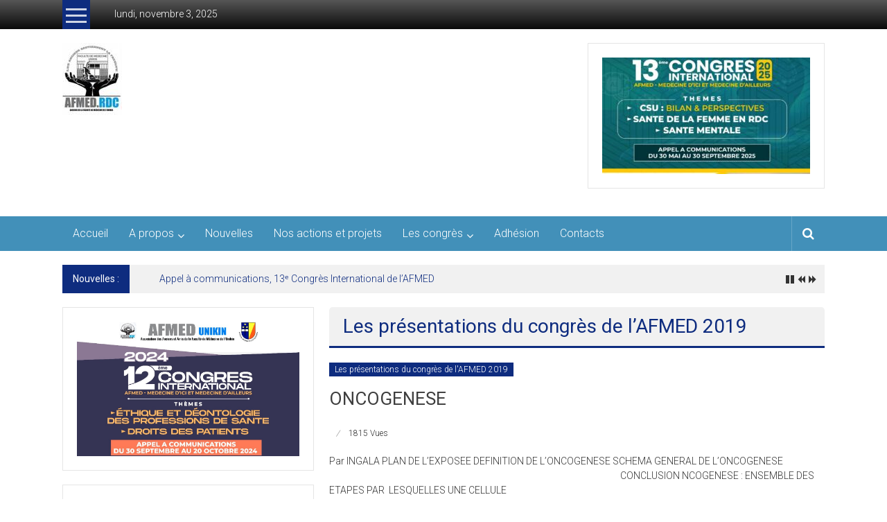

--- FILE ---
content_type: text/html; charset=UTF-8
request_url: http://afmed-unikin.com/rubrique/les-presentations-du-congres-de-lafmed-2019/
body_size: 13097
content:

<!DOCTYPE html>
<html lang="fr-FR">
<head>
<meta charset="UTF-8">
<meta name="viewport" content="width=device-width, initial-scale=1">
<link rel="profile" href="http://gmpg.org/xfn/11">
<link rel="pingback" href="http://afmed-unikin.com/xmlrpc.php">

<meta name='robots' content='index, follow, max-image-preview:large, max-snippet:-1, max-video-preview:-1' />
	<style>img:is([sizes="auto" i], [sizes^="auto," i]) { contain-intrinsic-size: 3000px 1500px }</style>
	
	<!-- This site is optimized with the Yoast SEO plugin v25.6 - https://yoast.com/wordpress/plugins/seo/ -->
	<title>Les présentations du congrès de l&#039;AFMED 2019 Archives - AFMED</title>
	<link rel="canonical" href="https://afmed-unikin.com/rubrique/les-presentations-du-congres-de-lafmed-2019/" />
	<link rel="next" href="https://afmed-unikin.com/rubrique/les-presentations-du-congres-de-lafmed-2019/page/2/" />
	<meta property="og:locale" content="fr_FR" />
	<meta property="og:type" content="article" />
	<meta property="og:title" content="Les présentations du congrès de l&#039;AFMED 2019 Archives - AFMED" />
	<meta property="og:url" content="https://afmed-unikin.com/rubrique/les-presentations-du-congres-de-lafmed-2019/" />
	<meta property="og:site_name" content="AFMED" />
	<script type="application/ld+json" class="yoast-schema-graph">{"@context":"https://schema.org","@graph":[{"@type":"CollectionPage","@id":"https://afmed-unikin.com/rubrique/les-presentations-du-congres-de-lafmed-2019/","url":"https://afmed-unikin.com/rubrique/les-presentations-du-congres-de-lafmed-2019/","name":"Les présentations du congrès de l'AFMED 2019 Archives - AFMED","isPartOf":{"@id":"https://afmed-unikin.com/#website"},"breadcrumb":{"@id":"https://afmed-unikin.com/rubrique/les-presentations-du-congres-de-lafmed-2019/#breadcrumb"},"inLanguage":"fr-FR"},{"@type":"BreadcrumbList","@id":"https://afmed-unikin.com/rubrique/les-presentations-du-congres-de-lafmed-2019/#breadcrumb","itemListElement":[{"@type":"ListItem","position":1,"name":"Accueil","item":"https://afmed-unikin.com/"},{"@type":"ListItem","position":2,"name":"Les présentations du congrès de l'AFMED 2019"}]},{"@type":"WebSite","@id":"https://afmed-unikin.com/#website","url":"https://afmed-unikin.com/","name":"AFMED","description":"Anciens de la faculté de Médecine","potentialAction":[{"@type":"SearchAction","target":{"@type":"EntryPoint","urlTemplate":"https://afmed-unikin.com/?s={search_term_string}"},"query-input":{"@type":"PropertyValueSpecification","valueRequired":true,"valueName":"search_term_string"}}],"inLanguage":"fr-FR"}]}</script>
	<!-- / Yoast SEO plugin. -->


<link rel='dns-prefetch' href='//code.jquery.com' />
<link rel='dns-prefetch' href='//fonts.googleapis.com' />
<link rel="alternate" type="application/rss+xml" title="AFMED &raquo; Flux" href="https://afmed-unikin.com/feed/" />
<link rel="alternate" type="application/rss+xml" title="AFMED &raquo; Flux des commentaires" href="https://afmed-unikin.com/comments/feed/" />
<link rel="alternate" type="application/rss+xml" title="AFMED &raquo; Flux de la catégorie Les présentations du congrès de l&#039;AFMED 2019" href="https://afmed-unikin.com/rubrique/les-presentations-du-congres-de-lafmed-2019/feed/" />
<script type="text/javascript">
/* <![CDATA[ */
window._wpemojiSettings = {"baseUrl":"https:\/\/s.w.org\/images\/core\/emoji\/16.0.1\/72x72\/","ext":".png","svgUrl":"https:\/\/s.w.org\/images\/core\/emoji\/16.0.1\/svg\/","svgExt":".svg","source":{"concatemoji":"http:\/\/afmed-unikin.com\/wp-includes\/js\/wp-emoji-release.min.js?ver=6.8.3"}};
/*! This file is auto-generated */
!function(s,n){var o,i,e;function c(e){try{var t={supportTests:e,timestamp:(new Date).valueOf()};sessionStorage.setItem(o,JSON.stringify(t))}catch(e){}}function p(e,t,n){e.clearRect(0,0,e.canvas.width,e.canvas.height),e.fillText(t,0,0);var t=new Uint32Array(e.getImageData(0,0,e.canvas.width,e.canvas.height).data),a=(e.clearRect(0,0,e.canvas.width,e.canvas.height),e.fillText(n,0,0),new Uint32Array(e.getImageData(0,0,e.canvas.width,e.canvas.height).data));return t.every(function(e,t){return e===a[t]})}function u(e,t){e.clearRect(0,0,e.canvas.width,e.canvas.height),e.fillText(t,0,0);for(var n=e.getImageData(16,16,1,1),a=0;a<n.data.length;a++)if(0!==n.data[a])return!1;return!0}function f(e,t,n,a){switch(t){case"flag":return n(e,"\ud83c\udff3\ufe0f\u200d\u26a7\ufe0f","\ud83c\udff3\ufe0f\u200b\u26a7\ufe0f")?!1:!n(e,"\ud83c\udde8\ud83c\uddf6","\ud83c\udde8\u200b\ud83c\uddf6")&&!n(e,"\ud83c\udff4\udb40\udc67\udb40\udc62\udb40\udc65\udb40\udc6e\udb40\udc67\udb40\udc7f","\ud83c\udff4\u200b\udb40\udc67\u200b\udb40\udc62\u200b\udb40\udc65\u200b\udb40\udc6e\u200b\udb40\udc67\u200b\udb40\udc7f");case"emoji":return!a(e,"\ud83e\udedf")}return!1}function g(e,t,n,a){var r="undefined"!=typeof WorkerGlobalScope&&self instanceof WorkerGlobalScope?new OffscreenCanvas(300,150):s.createElement("canvas"),o=r.getContext("2d",{willReadFrequently:!0}),i=(o.textBaseline="top",o.font="600 32px Arial",{});return e.forEach(function(e){i[e]=t(o,e,n,a)}),i}function t(e){var t=s.createElement("script");t.src=e,t.defer=!0,s.head.appendChild(t)}"undefined"!=typeof Promise&&(o="wpEmojiSettingsSupports",i=["flag","emoji"],n.supports={everything:!0,everythingExceptFlag:!0},e=new Promise(function(e){s.addEventListener("DOMContentLoaded",e,{once:!0})}),new Promise(function(t){var n=function(){try{var e=JSON.parse(sessionStorage.getItem(o));if("object"==typeof e&&"number"==typeof e.timestamp&&(new Date).valueOf()<e.timestamp+604800&&"object"==typeof e.supportTests)return e.supportTests}catch(e){}return null}();if(!n){if("undefined"!=typeof Worker&&"undefined"!=typeof OffscreenCanvas&&"undefined"!=typeof URL&&URL.createObjectURL&&"undefined"!=typeof Blob)try{var e="postMessage("+g.toString()+"("+[JSON.stringify(i),f.toString(),p.toString(),u.toString()].join(",")+"));",a=new Blob([e],{type:"text/javascript"}),r=new Worker(URL.createObjectURL(a),{name:"wpTestEmojiSupports"});return void(r.onmessage=function(e){c(n=e.data),r.terminate(),t(n)})}catch(e){}c(n=g(i,f,p,u))}t(n)}).then(function(e){for(var t in e)n.supports[t]=e[t],n.supports.everything=n.supports.everything&&n.supports[t],"flag"!==t&&(n.supports.everythingExceptFlag=n.supports.everythingExceptFlag&&n.supports[t]);n.supports.everythingExceptFlag=n.supports.everythingExceptFlag&&!n.supports.flag,n.DOMReady=!1,n.readyCallback=function(){n.DOMReady=!0}}).then(function(){return e}).then(function(){var e;n.supports.everything||(n.readyCallback(),(e=n.source||{}).concatemoji?t(e.concatemoji):e.wpemoji&&e.twemoji&&(t(e.twemoji),t(e.wpemoji)))}))}((window,document),window._wpemojiSettings);
/* ]]> */
</script>
<style id='wp-emoji-styles-inline-css' type='text/css'>

	img.wp-smiley, img.emoji {
		display: inline !important;
		border: none !important;
		box-shadow: none !important;
		height: 1em !important;
		width: 1em !important;
		margin: 0 0.07em !important;
		vertical-align: -0.1em !important;
		background: none !important;
		padding: 0 !important;
	}
</style>
<link rel='stylesheet' id='wpzoom-social-icons-block-style-css' href='http://afmed-unikin.com/wp-content/plugins/social-icons-widget-by-wpzoom/block/dist/style-wpzoom-social-icons.css?ver=4.5.1' type='text/css' media='all' />
<style id='pdfemb-pdf-embedder-viewer-style-inline-css' type='text/css'>
.wp-block-pdfemb-pdf-embedder-viewer{max-width:none}

</style>
<link rel='stylesheet' id='ctf_styles-css' href='http://afmed-unikin.com/wp-content/plugins/custom-twitter-feeds/css/ctf-styles.min.css?ver=2.3.1' type='text/css' media='all' />
<link rel='stylesheet' id='ufb-custom-select-css-css' href='http://afmed-unikin.com/wp-content/plugins/ultimate-form-builder/css/jquery.selectbox.css?ver=1.1.5' type='text/css' media='all' />
<link rel='stylesheet' id='ufb-font-css-css' href='http://afmed-unikin.com/wp-content/plugins/ultimate-form-builder/css/font-awesome.min.css?ver=1.1.5' type='text/css' media='all' />
<link rel='stylesheet' id='ufb-jquery-ui-css' href='//code.jquery.com/ui/1.11.4/themes/smoothness/jquery-ui.css?ver=1.1.5' type='text/css' media='all' />
<link rel='stylesheet' id='ufb-front-css-css' href='http://afmed-unikin.com/wp-content/plugins/ultimate-form-builder/css/frontend.css?ver=1.1.5' type='text/css' media='all' />
<link rel='stylesheet' id='ufb-fileuploader-animation-css' href='http://afmed-unikin.com/wp-content/plugins/ultimate-form-builder/css/loading-animation.css?ver=6.8.3' type='text/css' media='all' />
<link rel='stylesheet' id='ufb-fileuploader-css' href='http://afmed-unikin.com/wp-content/plugins/ultimate-form-builder/css/fileuploader.css?ver=6.8.3' type='text/css' media='all' />
<link rel='stylesheet' id='colornews_google_fonts-css' href='//fonts.googleapis.com/css?family=Roboto%3A400%2C300%2C700%2C900&#038;ver=6.8.3' type='text/css' media='all' />
<link rel='stylesheet' id='colornews-style-css' href='http://afmed-unikin.com/wp-content/themes/colornews-pro/style.css?ver=6.8.3' type='text/css' media='all' />
<link rel='stylesheet' id='colornews-fontawesome-css' href='http://afmed-unikin.com/wp-content/themes/colornews-pro/font-awesome/css/font-awesome.min.css?ver=4.4.0' type='text/css' media='all' />
<link rel='stylesheet' id='wpzoom-social-icons-socicon-css' href='http://afmed-unikin.com/wp-content/plugins/social-icons-widget-by-wpzoom/assets/css/wpzoom-socicon.css?ver=1745073612' type='text/css' media='all' />
<link rel='stylesheet' id='wpzoom-social-icons-genericons-css' href='http://afmed-unikin.com/wp-content/plugins/social-icons-widget-by-wpzoom/assets/css/genericons.css?ver=1745073612' type='text/css' media='all' />
<link rel='stylesheet' id='wpzoom-social-icons-academicons-css' href='http://afmed-unikin.com/wp-content/plugins/social-icons-widget-by-wpzoom/assets/css/academicons.min.css?ver=1745073612' type='text/css' media='all' />
<link rel='stylesheet' id='wpzoom-social-icons-font-awesome-3-css' href='http://afmed-unikin.com/wp-content/plugins/social-icons-widget-by-wpzoom/assets/css/font-awesome-3.min.css?ver=1745073612' type='text/css' media='all' />
<link rel='stylesheet' id='dashicons-css' href='http://afmed-unikin.com/wp-includes/css/dashicons.min.css?ver=6.8.3' type='text/css' media='all' />
<link rel='stylesheet' id='wpzoom-social-icons-styles-css' href='http://afmed-unikin.com/wp-content/plugins/social-icons-widget-by-wpzoom/assets/css/wpzoom-social-icons-styles.css?ver=1745073612' type='text/css' media='all' />
<link rel='preload' as='font'  id='wpzoom-social-icons-font-academicons-woff2-css' href='http://afmed-unikin.com/wp-content/plugins/social-icons-widget-by-wpzoom/assets/font/academicons.woff2?v=1.9.2'  type='font/woff2' crossorigin />
<link rel='preload' as='font'  id='wpzoom-social-icons-font-fontawesome-3-woff2-css' href='http://afmed-unikin.com/wp-content/plugins/social-icons-widget-by-wpzoom/assets/font/fontawesome-webfont.woff2?v=4.7.0'  type='font/woff2' crossorigin />
<link rel='preload' as='font'  id='wpzoom-social-icons-font-genericons-woff-css' href='http://afmed-unikin.com/wp-content/plugins/social-icons-widget-by-wpzoom/assets/font/Genericons.woff'  type='font/woff' crossorigin />
<link rel='preload' as='font'  id='wpzoom-social-icons-font-socicon-woff2-css' href='http://afmed-unikin.com/wp-content/plugins/social-icons-widget-by-wpzoom/assets/font/socicon.woff2?v=4.5.1'  type='font/woff2' crossorigin />
<script type="text/javascript" src="http://afmed-unikin.com/wp-includes/js/jquery/jquery.min.js?ver=3.7.1" id="jquery-core-js"></script>
<script type="text/javascript" src="http://afmed-unikin.com/wp-includes/js/jquery/jquery-migrate.min.js?ver=3.4.1" id="jquery-migrate-js"></script>
<script type="text/javascript" src="http://afmed-unikin.com/wp-content/plugins/captcha-bank/assets/global/plugins/custom/js/front-end-script.js?ver=6.8.3" id="captcha-bank-front-end-script.js-js"></script>
<script type="text/javascript" src="http://afmed-unikin.com/wp-content/plugins/ultimate-form-builder/js/fileuploader.js?ver=1.1.5" id="ufb-fileuploader-js"></script>
<script type="text/javascript" src="http://afmed-unikin.com/wp-content/plugins/ultimate-form-builder/js/jquery.selectbox-0.2.min.js?ver=1.1.5" id="ufb-custom-select-js-js"></script>
<script type="text/javascript" src="http://afmed-unikin.com/wp-includes/js/jquery/ui/core.min.js?ver=1.13.3" id="jquery-ui-core-js"></script>
<script type="text/javascript" src="http://afmed-unikin.com/wp-includes/js/jquery/ui/mouse.min.js?ver=1.13.3" id="jquery-ui-mouse-js"></script>
<script type="text/javascript" src="http://afmed-unikin.com/wp-includes/js/jquery/ui/slider.min.js?ver=1.13.3" id="jquery-ui-slider-js"></script>
<script type="text/javascript" src="http://afmed-unikin.com/wp-content/plugins/ultimate-form-builder/js/jquery-ui-touchpad.js?ver=1.1.5" id="ufb-touch-ui-js"></script>
<script type="text/javascript" src="http://afmed-unikin.com/wp-includes/js/jquery/ui/datepicker.min.js?ver=1.13.3" id="jquery-ui-datepicker-js"></script>
<script type="text/javascript" id="jquery-ui-datepicker-js-after">
/* <![CDATA[ */
jQuery(function(jQuery){jQuery.datepicker.setDefaults({"closeText":"Fermer","currentText":"Aujourd\u2019hui","monthNames":["janvier","f\u00e9vrier","mars","avril","mai","juin","juillet","ao\u00fbt","septembre","octobre","novembre","d\u00e9cembre"],"monthNamesShort":["Jan","F\u00e9v","Mar","Avr","Mai","Juin","Juil","Ao\u00fbt","Sep","Oct","Nov","D\u00e9c"],"nextText":"Suivant","prevText":"Pr\u00e9c\u00e9dent","dayNames":["dimanche","lundi","mardi","mercredi","jeudi","vendredi","samedi"],"dayNamesShort":["dim","lun","mar","mer","jeu","ven","sam"],"dayNamesMin":["D","L","M","M","J","V","S"],"dateFormat":"d MM yy","firstDay":1,"isRTL":false});});
/* ]]> */
</script>
<script type="text/javascript" id="ufb-front-js-js-extra">
/* <![CDATA[ */
var frontend_js_obj = {"default_error_message":"This field is required","ajax_url":"https:\/\/afmed-unikin.com\/wp-admin\/admin-ajax.php","ajax_nonce":"ca48157fd3","preview_img":"http:\/\/afmed-unikin.com\/wp-content\/plugins\/ultimate-form-builder\/images\/no-preview.png"};
/* ]]> */
</script>
<script type="text/javascript" src="http://afmed-unikin.com/wp-content/plugins/ultimate-form-builder/js/frontend.js?ver=1.1.5" id="ufb-front-js-js"></script>
<link rel="https://api.w.org/" href="https://afmed-unikin.com/wp-json/" /><link rel="alternate" title="JSON" type="application/json" href="https://afmed-unikin.com/wp-json/wp/v2/categories/627" /><link rel="EditURI" type="application/rsd+xml" title="RSD" href="https://afmed-unikin.com/xmlrpc.php?rsd" />
<meta name="generator" content="WordPress 6.8.3" />
<!-- AFMED Internal Styles --><style type="text/css"> .home-slider-wrapper .slider-btn a:hover,.random-hover-link a:hover,.widget_featured_posts_style_six .bx-prev, .widget_featured_posts_style_six .bx-next, .widget_featured_posts_style_eight .bx-prev, .widget_featured_posts_style_eight .bx-next,.tabbed-widget .tabs:hover, .tabbed-widget .tabs.active{background:#0e2c7f;border:1px solid #0e2c7f}#site-navigation ul>li.current-menu-ancestor,#site-navigation ul>li.current-menu-item,#site-navigation ul>li.current-menu-parent,#site-navigation ul>li:hover,.block-title,.bottom-header-wrapper .home-icon a:hover,.home .bottom-header-wrapper .home-icon a,.breaking-news-title,.bttn:hover,.carousel-slider-wrapper .bx-controls a,.cat-links a,.category-menu,.category-menu ul.sub-menu,.category-toggle-block,.error,.home-slider .bx-pager a.active,.home-slider .bx-pager a:hover,.navigation .nav-links a:hover,.post .more-link:hover,.random-hover-link a:hover,.search-box,.search-icon:hover,.share-wrap:hover,button,input[type=button]:hover,input[type=reset]:hover,input[type=submit]:hover{background:#0e2c7f}a{color:#0e2c7f}.entry-footer a:hover{color:#0e2c7f}#bottom-footer .copy-right a:hover,#top-footer .widget a:hover,#top-footer .widget a:hover:before,#top-footer .widget li:hover:before,.below-entry-meta span:hover a,.below-entry-meta span:hover i,.caption-title a:hover,.comment .comment-reply-link:hover,.entry-btn a:hover,.entry-title a:hover,.num-404,.tag-cloud-wrap a:hover,.top-menu-wrap ul li.current-menu-ancestor>a,.top-menu-wrap ul li.current-menu-item>a,.top-menu-wrap ul li.current-menu-parent>a,.top-menu-wrap ul li:hover>a,.widget a:hover,.widget a:hover::before{color:#0e2c7f}#top-footer .block-title{border-bottom:1px solid #0e2c7f}#site-navigation .menu-toggle:hover,.sub-toggle{background:#0e2c7f}.colornews_random_post .random-hover-link a:hover{background:#0e2c7f none repeat scroll 0 0;border:1px solid #0e2c7f}#site-title a:hover{color:#0e2c7f}a#scroll-up i,.featured-widget-six-title-wrap .entry-title a:hover, .featured-widget-title-wrap .entry-title a:hover{color:#0e2c7f}.page-header .page-title{border-bottom:3px solid #0e2c7f;color:#0e2c7f}.tabbed-widget .tabs.active::after{border-top: 5px solid #0e2c7f;color:#0e2c7f}@media (max-width: 768px) {    #site-navigation ul > li:hover > a, #site-navigation ul > li.current-menu-item > a,#site-navigation ul > li.current-menu-ancestor > a,#site-navigation ul > li.current-menu-parent > a {background:#0e2c7f}}</style><style type="text/css" id="custom-background-css">
body.custom-background { background-image: url("http://afmed-unikin.com/wp-content/themes/colornews-pro/img/bg-pattern.jpg"); background-position: left top; background-size: auto; background-repeat: repeat; background-attachment: scroll; }
</style>
	<link rel="icon" href="https://afmed-unikin.com/wp-content/uploads/2020/05/cropped-logo-afmed-32x32.jpg" sizes="32x32" />
<link rel="icon" href="https://afmed-unikin.com/wp-content/uploads/2020/05/cropped-logo-afmed-192x192.jpg" sizes="192x192" />
<link rel="apple-touch-icon" href="https://afmed-unikin.com/wp-content/uploads/2020/05/cropped-logo-afmed-180x180.jpg" />
<meta name="msapplication-TileImage" content="https://afmed-unikin.com/wp-content/uploads/2020/05/cropped-logo-afmed-270x270.jpg" />
</head>

<body class="archive category category-les-presentations-du-congres-de-lafmed-2019 category-627 custom-background wp-theme-colornews-pro metaslider-plugin left-sidebar wide group-blog">
<div id="page" class="hfeed site">
   	<a class="skip-link screen-reader-text" href="#content">Skip to content</a>

	<header id="masthead" class="site-header" role="banner">
		<div class="top-header-wrapper clearfix">
         <div class="tg-container">
            <div class="tg-inner-wrap">
                                                      <div class="category-toogle-wrap">
                        <div class="category-toggle-block">
                           <span class="toggle-bar"></span>
                           <span class="toggle-bar"></span>
                           <span class="toggle-bar"></span>
                        </div>
                                             </div><!-- .category-toogle-wrap end -->
                                    <div class="top-menu-wrap">
                        <div class="date-in-header">
      lundi, novembre 3, 2025   </div>
                  </div>
                                             </div><!-- .tg-inner-wrap end -->
         </div><!-- .tg-container end -->
         		</div><!-- .top-header-wrapper end  -->

            <div class="middle-header-wrapper  clearfix">
         <div class="tg-container">
            <div class="tg-inner-wrap">
                              <div class="logo">
                     <a href="https://afmed-unikin.com/" title="AFMED" rel="home"><img src="http://afmed-unikin.com/wp-content/uploads/2020/10/logo-afmed-2020.jpg" alt="AFMED"></a>
                  </div><!-- #logo -->
                              <div id="header-text" class="screen-reader-text">
                                       <h3 id="site-title">
                        <a href="https://afmed-unikin.com/" title="AFMED" rel="home">AFMED</a>
                     </h3>
                                                         <p id="site-description">Anciens de la faculté de Médecine</p>
                                    <!-- #site-description -->
               </div><!-- #header-text -->

               <div class="header-advertise">
                  <aside id="media_image-4" class="widget widget_media_image"><img width="300" height="168" src="https://afmed-unikin.com/wp-content/uploads/2025/08/13congres_new-300x168.jpg" class="image wp-image-6744  attachment-medium size-medium" alt="" style="max-width: 100%; height: auto;" decoding="async" fetchpriority="high" srcset="https://afmed-unikin.com/wp-content/uploads/2025/08/13congres_new-300x168.jpg 300w, https://afmed-unikin.com/wp-content/uploads/2025/08/13congres_new-1030x578.jpg 1030w, https://afmed-unikin.com/wp-content/uploads/2025/08/13congres_new-768x431.jpg 768w, https://afmed-unikin.com/wp-content/uploads/2025/08/13congres_new-1536x862.jpg 1536w, https://afmed-unikin.com/wp-content/uploads/2025/08/13congres_new-715x400.jpg 715w, https://afmed-unikin.com/wp-content/uploads/2025/08/13congres_new.jpg 1626w" sizes="(max-width: 300px) 100vw, 300px" /></aside>               </div><!-- .header-advertise end -->
            </div><!-- .tg-inner-wrap end -->
         </div><!-- .tg-container end -->
      </div><!-- .middle-header-wrapper end -->

      
      <div class="bottom-header-wrapper clearfix">
         <div class="bottom-arrow-wrap">
            <div class="tg-container">
               <div class="tg-inner-wrap">
                                    <nav id="site-navigation" class="main-navigation clearfix" role="navigation">
                     <div class="menu-toggle hide">Menu</div>
                     <ul id="nav" class="menu"><li id="menu-item-6148" class="menu-item menu-item-type-custom menu-item-object-custom menu-item-6148"><a href="http://afmed-unikin.com/">Accueil</a></li>
<li id="menu-item-945" class="menu-item menu-item-type-custom menu-item-object-custom menu-item-has-children menu-item-945"><a href="http://#">A propos</a>
<ul class="sub-menu">
	<li id="menu-item-948" class="menu-item menu-item-type-post_type menu-item-object-page menu-item-948"><a href="https://afmed-unikin.com/bureaux-afmed/">Les bureaux de l’AFMED</a></li>
	<li id="menu-item-946" class="menu-item menu-item-type-post_type menu-item-object-page menu-item-946"><a href="https://afmed-unikin.com/plan-strategique/">Plan stratégique</a></li>
	<li id="menu-item-947" class="menu-item menu-item-type-post_type menu-item-object-page menu-item-947"><a href="https://afmed-unikin.com/pourquoi-nous-rejoindre/">Pourquoi nous rejoindre</a></li>
	<li id="menu-item-1092" class="menu-item menu-item-type-taxonomy menu-item-object-category menu-item-1092"><a href="https://afmed-unikin.com/rubrique/plan-operationnel/">PLAN OPERATIONNEL</a></li>
	<li id="menu-item-900" class="menu-item menu-item-type-post_type menu-item-object-page menu-item-900"><a href="https://afmed-unikin.com/qui-sommes-nous/">Qui sommes nous ?</a></li>
	<li id="menu-item-953" class="menu-item menu-item-type-post_type menu-item-object-page menu-item-953"><a href="https://afmed-unikin.com/statuts-de-lassociation/">Statuts de l’association</a></li>
</ul>
</li>
<li id="menu-item-2161" class="menu-item menu-item-type-taxonomy menu-item-object-category menu-item-2161"><a href="https://afmed-unikin.com/rubrique/nouvelles/">Nouvelles</a></li>
<li id="menu-item-902" class="menu-item menu-item-type-taxonomy menu-item-object-category menu-item-902"><a href="https://afmed-unikin.com/rubrique/nos-actions-projets/">Nos actions et projets</a></li>
<li id="menu-item-1934" class="menu-item menu-item-type-custom menu-item-object-custom menu-item-has-children menu-item-1934"><a href="http://#">Les congrès</a>
<ul class="sub-menu">
	<li id="menu-item-6564" class="menu-item menu-item-type-post_type menu-item-object-page menu-item-6564"><a href="https://afmed-unikin.com/enregistrement-au-congres-de-lafmed-2023/">Enregistrement au Congrès de l’AFMED 2023</a></li>
	<li id="menu-item-904" class="menu-item menu-item-type-taxonomy menu-item-object-category menu-item-904"><a href="https://afmed-unikin.com/rubrique/congres/">Infos du congrès</a></li>
	<li id="menu-item-1935" class="menu-item menu-item-type-custom menu-item-object-custom menu-item-1935"><a href="http://www.afmed-unikin.com/les-presentations-dans-le-congres-de-lafmed/">Les présentations du congrès</a></li>
</ul>
</li>
<li id="menu-item-906" class="menu-item menu-item-type-post_type menu-item-object-page menu-item-906"><a href="https://afmed-unikin.com/formulaire-dadhesion/">Adhésion</a></li>
<li id="menu-item-909" class="menu-item menu-item-type-post_type menu-item-object-page menu-item-909"><a href="https://afmed-unikin.com/contacts/">Contacts</a></li>
</ul>                  </nav><!-- .nav end -->
                                       <div class="share-search-wrap">
                        <div class="home-search">
                                                         <div class="search-icon">
                                 <i class="fa fa-search"></i>
                              </div>
                              <div class="search-box">
                                 <div class="close">&times;</div>
                                 <form role="search" action="https://afmed-unikin.com/" class="searchform" method="get">
   <input type="text" placeholder="Entre le mot de recherche" class="search-field" value="" name="s">
   <button class="searchsubmit" name="submit" type="submit"><i class="fa fa-search"></i></button>
</form>                              </div>
                                                                              </div> <!-- home-search-end -->
                     </div>
                                 </div><!-- #tg-inner-wrap -->
            </div><!-- #tg-container -->
         </div><!-- #bottom-arrow-wrap -->
      </div><!-- #bottom-header-wrapper -->

      
         <div id="breaking-news" class="clearfix">
      <div class="tg-container">
         <div class="tg-inner-wrap">
            <div class="breaking-news-wrapper clearfix">
               <div class="breaking-news-title">Nouvelles :</div>
               <ul id="typing">
                                       <li>
                        <a href="https://afmed-unikin.com/appel-communications-13-congres-international-de-afmed/" title="Appel à communications, 13ᵉ Congrès International de l’AFMED">Appel à communications, 13ᵉ Congrès International de l’AFMED</a>
                     </li>
                                       <li>
                        <a href="https://afmed-unikin.com/defibrillateurs-implantables-lignes-directrices-et-indications/" title="DEFIBRILLATEURS IMPLANTABLES: LIGNES DIRECTRICES ET INDICATIONS">DEFIBRILLATEURS IMPLANTABLES: LIGNES DIRECTRICES ET INDICATIONS</a>
                     </li>
                                       <li>
                        <a href="https://afmed-unikin.com/cardiomyopathies-hypertrophiques-et-mort-subite/" title="Cardiomyopathies hypertrophiques et mort subite">Cardiomyopathies hypertrophiques et mort subite</a>
                     </li>
                                       <li>
                        <a href="https://afmed-unikin.com/quelles-causes-de-mortalite-apres-tavi/" title="Quelles causes de mortalité après TAVI?">Quelles causes de mortalité après TAVI?</a>
                     </li>
                                       <li>
                        <a href="https://afmed-unikin.com/prise-en-charge-rythmologiquedun-patient-ayant-fait-une-mort-subite-recuperee/" title="Prise en charge rythmologiqued’un patient ayant fait une mort subite récupérée">Prise en charge rythmologiqued’un patient ayant fait une mort subite récupérée</a>
                     </li>
                                 </ul>
            </div>
         </div>
      </div>
   </div>
   	</header><!-- #masthead -->
      
   
   <div id="main" class="clearfix">
      <div class="tg-container">
         <div class="tg-inner-wrap clearfix">
            <div id="main-content-section clearfix">
               <div id="primary">

            		
            			<header class="page-header">
            				<h1 class="page-title">Les présentations du congrès de l&rsquo;AFMED 2019</h1>            			</header><!-- .page-header -->

            			            			
            				
<article id="post-6258" class="post-6258 post type-post status-publish format-standard hentry category-les-presentations-du-congres-de-lafmed-2019">
   
   
   <div class="figure-cat-wrap ">
      
      <div class="category-collection"><span class="cat-links"><a href="https://afmed-unikin.com/rubrique/les-presentations-du-congres-de-lafmed-2019/"  rel="category tag">Les présentations du congrès de l'AFMED 2019</a></span>&nbsp;</div>   </div>

   
   <span class="posted-on"><a href="https://afmed-unikin.com/oncogenese/" title="1 h 14 min" rel="bookmark"><time class="entry-date published" datetime="2020-10-21T01:14:24+01:00">21 octobre 2020</time></a></span>
   <header class="entry-header">
      <h2 class="entry-title">
         <a href="https://afmed-unikin.com/oncogenese/" title="ONCOGENESE">ONCOGENESE</a>
      </h2>
   </header>

   <div class="below-entry-meta">
      <span class="byline"><span class="author vcard"><i class="fa fa-user"></i><a class="url fn n" href="" title=""></a></span></span>

      <span class="post-views"><i class="fa fa-eye"></i><span class="total-views">1815 Vues</span></span>
      </div>
	<div class="entry-content">
		<p>Par INGALA PLAN DE L’EXPOSEE DEFINITION DE L’ONCOGENESE SCHEMA GENERAL DE L’ONCOGENESE                                                                                                                                             CONCLUSION NCOGENESE : ENSEMBLE DES ETAPES PAR  LESQUELLES UNE CELLULE</p>

			</div><!-- .entry-content -->

   <div class="entry-anchor-link">
      <a class="more-link" title="ONCOGENESE" href="https://afmed-unikin.com/oncogenese/"><span>Lire plus</span></a>
   </div>

   </article><!-- #post-## -->
            			
            				
<article id="post-6255" class="post-6255 post type-post status-publish format-standard hentry category-les-presentations-du-congres-de-lafmed-2019">
   
   
   <div class="figure-cat-wrap ">
      
      <div class="category-collection"><span class="cat-links"><a href="https://afmed-unikin.com/rubrique/les-presentations-du-congres-de-lafmed-2019/"  rel="category tag">Les présentations du congrès de l'AFMED 2019</a></span>&nbsp;</div>   </div>

   
   <span class="posted-on"><a href="https://afmed-unikin.com/prise-en-charge-des-cancers-pediatriques-aux-cliniques-universitaires-de-kinshasa/" title="1 h 11 min" rel="bookmark"><time class="entry-date published" datetime="2020-10-21T01:11:47+01:00">21 octobre 2020</time></a></span>
   <header class="entry-header">
      <h2 class="entry-title">
         <a href="https://afmed-unikin.com/prise-en-charge-des-cancers-pediatriques-aux-cliniques-universitaires-de-kinshasa/" title="Prise en Charge des Cancers Pédiatriques aux Cliniques Universitaires de Kinshasa">Prise en Charge des Cancers Pédiatriques aux Cliniques Universitaires de Kinshasa</a>
      </h2>
   </header>

   <div class="below-entry-meta">
      <span class="byline"><span class="author vcard"><i class="fa fa-user"></i><a class="url fn n" href="" title=""></a></span></span>

      <span class="post-views"><i class="fa fa-eye"></i><span class="total-views">1730 Vues</span></span>
      </div>
	<div class="entry-content">
		<p>Dr DOMO NSIMBA Nina Service d’hémato-Oncologie Pédiatrique/CUK/Octobre 2019 Plan 1.Introduction 2.Epidémiologie 3.Evolution 4.Points forts et faibles 5.Perspectives 6.Conclusion</p>

			</div><!-- .entry-content -->

   <div class="entry-anchor-link">
      <a class="more-link" title="Prise en Charge des Cancers Pédiatriques aux Cliniques Universitaires de Kinshasa" href="https://afmed-unikin.com/prise-en-charge-des-cancers-pediatriques-aux-cliniques-universitaires-de-kinshasa/"><span>Lire plus</span></a>
   </div>

   </article><!-- #post-## -->
            			
            				
<article id="post-6252" class="post-6252 post type-post status-publish format-standard hentry category-les-presentations-du-congres-de-lafmed-2019">
   
   
   <div class="figure-cat-wrap ">
      
      <div class="category-collection"><span class="cat-links"><a href="https://afmed-unikin.com/rubrique/les-presentations-du-congres-de-lafmed-2019/"  rel="category tag">Les présentations du congrès de l'AFMED 2019</a></span>&nbsp;</div>   </div>

   
   <span class="posted-on"><a href="https://afmed-unikin.com/situation-epidemiologique-et-pec-actuelle-de-la-tb-ped-en-rdc/" title="1 h 08 min" rel="bookmark"><time class="entry-date published" datetime="2020-10-21T01:08:27+01:00">21 octobre 2020</time></a></span>
   <header class="entry-header">
      <h2 class="entry-title">
         <a href="https://afmed-unikin.com/situation-epidemiologique-et-pec-actuelle-de-la-tb-ped-en-rdc/" title="SITUATION EPIDEMIOLOGIQUE ET PEC ACTUELLE DE LA TB PED EN RDC">SITUATION EPIDEMIOLOGIQUE ET PEC ACTUELLE DE LA TB PED EN RDC</a>
      </h2>
   </header>

   <div class="below-entry-meta">
      <span class="byline"><span class="author vcard"><i class="fa fa-user"></i><a class="url fn n" href="" title=""></a></span></span>

      <span class="post-views"><i class="fa fa-eye"></i><span class="total-views">1544 Vues</span></span>
      </div>
	<div class="entry-content">
		<p>PROF. AKETI LOUKIA AFMED 2019 PLAN INTRODUCTION METHODOLOGIE RESULTATS COMMENTAIRES ET PROTOCOLE NATIONAL PEC TB PED CONCLUSION</p>

			</div><!-- .entry-content -->

   <div class="entry-anchor-link">
      <a class="more-link" title="SITUATION EPIDEMIOLOGIQUE ET PEC ACTUELLE DE LA TB PED EN RDC" href="https://afmed-unikin.com/situation-epidemiologique-et-pec-actuelle-de-la-tb-ped-en-rdc/"><span>Lire plus</span></a>
   </div>

   </article><!-- #post-## -->
            			
            				
<article id="post-6249" class="post-6249 post type-post status-publish format-standard hentry category-les-presentations-du-congres-de-lafmed-2019">
   
   
   <div class="figure-cat-wrap ">
      
      <div class="category-collection"><span class="cat-links"><a href="https://afmed-unikin.com/rubrique/les-presentations-du-congres-de-lafmed-2019/"  rel="category tag">Les présentations du congrès de l'AFMED 2019</a></span>&nbsp;</div>   </div>

   
   <span class="posted-on"><a href="https://afmed-unikin.com/la-grande-prematurite-en-2019/" title="1 h 03 min" rel="bookmark"><time class="entry-date published" datetime="2020-10-21T01:03:11+01:00">21 octobre 2020</time></a></span>
   <header class="entry-header">
      <h2 class="entry-title">
         <a href="https://afmed-unikin.com/la-grande-prematurite-en-2019/" title="La grande prématurité en 2019">La grande prématurité en 2019</a>
      </h2>
   </header>

   <div class="below-entry-meta">
      <span class="byline"><span class="author vcard"><i class="fa fa-user"></i><a class="url fn n" href="" title=""></a></span></span>

      <span class="post-views"><i class="fa fa-eye"></i><span class="total-views">1486 Vues</span></span>
      </div>
	<div class="entry-content">
		<p>Prise en charge Evolution des pratiques obstétrico-pédiatriques Une prise en charge globale Grande prématurité &lt; 31 SA Fréquence en France 4 à 5 %</p>

			</div><!-- .entry-content -->

   <div class="entry-anchor-link">
      <a class="more-link" title="La grande prématurité en 2019" href="https://afmed-unikin.com/la-grande-prematurite-en-2019/"><span>Lire plus</span></a>
   </div>

   </article><!-- #post-## -->
            			
            				
<article id="post-6246" class="post-6246 post type-post status-publish format-standard hentry category-les-presentations-du-congres-de-lafmed-2019">
   
   
   <div class="figure-cat-wrap ">
      
      <div class="category-collection"><span class="cat-links"><a href="https://afmed-unikin.com/rubrique/les-presentations-du-congres-de-lafmed-2019/"  rel="category tag">Les présentations du congrès de l'AFMED 2019</a></span>&nbsp;</div>   </div>

   
   <span class="posted-on"><a href="https://afmed-unikin.com/congres-afmed-unikin/" title="0 h 59 min" rel="bookmark"><time class="entry-date published" datetime="2020-10-21T00:59:22+01:00">21 octobre 2020</time></a></span>
   <header class="entry-header">
      <h2 class="entry-title">
         <a href="https://afmed-unikin.com/congres-afmed-unikin/" title="Congrès AFMED-Unikin">Congrès AFMED-Unikin</a>
      </h2>
   </header>

   <div class="below-entry-meta">
      <span class="byline"><span class="author vcard"><i class="fa fa-user"></i><a class="url fn n" href="" title=""></a></span></span>

      <span class="post-views"><i class="fa fa-eye"></i><span class="total-views">1624 Vues</span></span>
      </div>
	<div class="entry-content">
		<p>8° EDITION (2019) Antoine TSHIMPI, Daniel TONDUANGU, Pierre AMUSINI, Jeff NTALAJA AFMED 2019 10 ans déjà, retour vers le futur! &nbsp;</p>

			</div><!-- .entry-content -->

   <div class="entry-anchor-link">
      <a class="more-link" title="Congrès AFMED-Unikin" href="https://afmed-unikin.com/congres-afmed-unikin/"><span>Lire plus</span></a>
   </div>

   </article><!-- #post-## -->
            			
            				
<article id="post-6243" class="post-6243 post type-post status-publish format-standard hentry category-les-presentations-du-congres-de-lafmed-2019">
   
   
   <div class="figure-cat-wrap ">
      
      <div class="category-collection"><span class="cat-links"><a href="https://afmed-unikin.com/rubrique/les-presentations-du-congres-de-lafmed-2019/"  rel="category tag">Les présentations du congrès de l'AFMED 2019</a></span>&nbsp;</div>   </div>

   
   <span class="posted-on"><a href="https://afmed-unikin.com/acces-aux-soins-et-services-de-sante/" title="0 h 54 min" rel="bookmark"><time class="entry-date published" datetime="2020-10-21T00:54:13+01:00">21 octobre 2020</time></a></span>
   <header class="entry-header">
      <h2 class="entry-title">
         <a href="https://afmed-unikin.com/acces-aux-soins-et-services-de-sante/" title="ACCES AUX SOINS ET SERVICES DE SANTE">ACCES AUX SOINS ET SERVICES DE SANTE</a>
      </h2>
   </header>

   <div class="below-entry-meta">
      <span class="byline"><span class="author vcard"><i class="fa fa-user"></i><a class="url fn n" href="" title=""></a></span></span>

      <span class="post-views"><i class="fa fa-eye"></i><span class="total-views">1418 Vues</span></span>
      </div>
	<div class="entry-content">
		<p>A RESPONSABILITE PARTAGEE SOLUTION CONCERTEE Dr PASCAL TSHIAMALA ARCHITECTURE DE LA PRESENTATION ACCES AUX SOINS ET SERVICES: RESPONSABILITE PARTAGEE –RESPONSABILITE –PARTAGEE PROBLEMATIQUE DE L’ACCES</p>

			</div><!-- .entry-content -->

   <div class="entry-anchor-link">
      <a class="more-link" title="ACCES AUX SOINS ET SERVICES DE SANTE" href="https://afmed-unikin.com/acces-aux-soins-et-services-de-sante/"><span>Lire plus</span></a>
   </div>

   </article><!-- #post-## -->
            			
            				
<article id="post-6240" class="post-6240 post type-post status-publish format-standard hentry category-les-presentations-du-congres-de-lafmed-2019">
   
   
   <div class="figure-cat-wrap ">
      
      <div class="category-collection"><span class="cat-links"><a href="https://afmed-unikin.com/rubrique/les-presentations-du-congres-de-lafmed-2019/"  rel="category tag">Les présentations du congrès de l'AFMED 2019</a></span>&nbsp;</div>   </div>

   
   <span class="posted-on"><a href="https://afmed-unikin.com/accessibilite-aux-soins-et-aux-services-de-sante-en-rdc/" title="0 h 49 min" rel="bookmark"><time class="entry-date published" datetime="2020-10-21T00:49:50+01:00">21 octobre 2020</time></a></span>
   <header class="entry-header">
      <h2 class="entry-title">
         <a href="https://afmed-unikin.com/accessibilite-aux-soins-et-aux-services-de-sante-en-rdc/" title="Accessibilité aux soins et  aux services de santé en RDC">Accessibilité aux soins et  aux services de santé en RDC</a>
      </h2>
   </header>

   <div class="below-entry-meta">
      <span class="byline"><span class="author vcard"><i class="fa fa-user"></i><a class="url fn n" href="" title=""></a></span></span>

      <span class="post-views"><i class="fa fa-eye"></i><span class="total-views">1722 Vues</span></span>
      </div>
	<div class="entry-content">
		<p>Retour à la loi fixant les principes fondamentaux relatifs à l’organisation de la santé publique Par TONDUANGU Kuezina Daniel Afmed novembre 2019 Retour à</p>

			</div><!-- .entry-content -->

   <div class="entry-anchor-link">
      <a class="more-link" title="Accessibilité aux soins et  aux services de santé en RDC" href="https://afmed-unikin.com/accessibilite-aux-soins-et-aux-services-de-sante-en-rdc/"><span>Lire plus</span></a>
   </div>

   </article><!-- #post-## -->
            			
            				
<article id="post-6237" class="post-6237 post type-post status-publish format-standard hentry category-les-presentations-du-congres-de-lafmed-2019">
   
   
   <div class="figure-cat-wrap ">
      
      <div class="category-collection"><span class="cat-links"><a href="https://afmed-unikin.com/rubrique/les-presentations-du-congres-de-lafmed-2019/"  rel="category tag">Les présentations du congrès de l'AFMED 2019</a></span>&nbsp;</div>   </div>

   
   <span class="posted-on"><a href="https://afmed-unikin.com/accessibilite-aux-soinsles-attentes-dun-hopital-prive-cas-du-centre-hospitalier-nganda/" title="0 h 47 min" rel="bookmark"><time class="entry-date published" datetime="2020-10-21T00:47:00+01:00">21 octobre 2020</time></a></span>
   <header class="entry-header">
      <h2 class="entry-title">
         <a href="https://afmed-unikin.com/accessibilite-aux-soinsles-attentes-dun-hopital-prive-cas-du-centre-hospitalier-nganda/" title="ACCESSIBILITE AUX SOINS:LES ATTENTES D’UN HOPITAL PRIVE (CAS DU CENTRE HOSPITALIER NGANDA)">ACCESSIBILITE AUX SOINS:LES ATTENTES D’UN HOPITAL PRIVE (CAS DU CENTRE HOSPITALIER NGANDA)</a>
      </h2>
   </header>

   <div class="below-entry-meta">
      <span class="byline"><span class="author vcard"><i class="fa fa-user"></i><a class="url fn n" href="" title=""></a></span></span>

      <span class="post-views"><i class="fa fa-eye"></i><span class="total-views">1376 Vues</span></span>
      </div>
	<div class="entry-content">
		<p>Sulu Arnold, M.D Médecin directeur du Centre Hospitalier Nganda PLAN 3 Questions: 1) Qu’appelle-t-on structure médicale privée en RDC ? 2) Quelles sont les</p>

			</div><!-- .entry-content -->

   <div class="entry-anchor-link">
      <a class="more-link" title="ACCESSIBILITE AUX SOINS:LES ATTENTES D’UN HOPITAL PRIVE (CAS DU CENTRE HOSPITALIER NGANDA)" href="https://afmed-unikin.com/accessibilite-aux-soinsles-attentes-dun-hopital-prive-cas-du-centre-hospitalier-nganda/"><span>Lire plus</span></a>
   </div>

   </article><!-- #post-## -->
            			
            				
<article id="post-6234" class="post-6234 post type-post status-publish format-standard hentry category-les-presentations-du-congres-de-lafmed-2019">
   
   
   <div class="figure-cat-wrap ">
      
      <div class="category-collection"><span class="cat-links"><a href="https://afmed-unikin.com/rubrique/les-presentations-du-congres-de-lafmed-2019/"  rel="category tag">Les présentations du congrès de l'AFMED 2019</a></span>&nbsp;</div>   </div>

   
   <span class="posted-on"><a href="https://afmed-unikin.com/afmed-2019-les-epidemies-de-maladie-a-virus-ebola-en-rdc-evolution-sur-le-terrain-et-avancees-scientifiques/" title="0 h 44 min" rel="bookmark"><time class="entry-date published" datetime="2020-10-21T00:44:25+01:00">21 octobre 2020</time></a></span>
   <header class="entry-header">
      <h2 class="entry-title">
         <a href="https://afmed-unikin.com/afmed-2019-les-epidemies-de-maladie-a-virus-ebola-en-rdc-evolution-sur-le-terrain-et-avancees-scientifiques/" title="AFMED 2019. LES EPIDEMIES DE MALADIE A VIRUS EBOLA EN RDC :  Evolution sur le terrain et avancées scientifiques">AFMED 2019. LES EPIDEMIES DE MALADIE A VIRUS EBOLA EN RDC :  Evolution sur le terrain et avancées scientifiques</a>
      </h2>
   </header>

   <div class="below-entry-meta">
      <span class="byline"><span class="author vcard"><i class="fa fa-user"></i><a class="url fn n" href="" title=""></a></span></span>

      <span class="post-views"><i class="fa fa-eye"></i><span class="total-views">1246 Vues</span></span>
      </div>
	<div class="entry-content">
		<p>JJ Muyembe-Tamfum, MD,PhD Doyen honoraire de la Fac Med Unikin Laureat Fondation Christophe Mérieux, (Paris,) 2015. Laureat Prix Hideyo Noguchi, (Tokyo) 2019. Royal Society</p>

			</div><!-- .entry-content -->

   <div class="entry-anchor-link">
      <a class="more-link" title="AFMED 2019. LES EPIDEMIES DE MALADIE A VIRUS EBOLA EN RDC :  Evolution sur le terrain et avancées scientifiques" href="https://afmed-unikin.com/afmed-2019-les-epidemies-de-maladie-a-virus-ebola-en-rdc-evolution-sur-le-terrain-et-avancees-scientifiques/"><span>Lire plus</span></a>
   </div>

   </article><!-- #post-## -->
            			
            				
<article id="post-6231" class="post-6231 post type-post status-publish format-standard hentry category-les-presentations-du-congres-de-lafmed-2019">
   
   
   <div class="figure-cat-wrap ">
      
      <div class="category-collection"><span class="cat-links"><a href="https://afmed-unikin.com/rubrique/les-presentations-du-congres-de-lafmed-2019/"  rel="category tag">Les présentations du congrès de l'AFMED 2019</a></span>&nbsp;</div>   </div>

   
   <span class="posted-on"><a href="https://afmed-unikin.com/afmed-unikin-2009-2019-10-ans-deja/" title="0 h 39 min" rel="bookmark"><time class="entry-date published" datetime="2020-10-21T00:39:09+01:00">21 octobre 2020</time></a></span>
   <header class="entry-header">
      <h2 class="entry-title">
         <a href="https://afmed-unikin.com/afmed-unikin-2009-2019-10-ans-deja/" title="AFMED-UNIKIN 2009 &#8211; 2019  10 ans déjà!">AFMED-UNIKIN 2009 &#8211; 2019  10 ans déjà!</a>
      </h2>
   </header>

   <div class="below-entry-meta">
      <span class="byline"><span class="author vcard"><i class="fa fa-user"></i><a class="url fn n" href="" title=""></a></span></span>

      <span class="post-views"><i class="fa fa-eye"></i><span class="total-views">1312 Vues</span></span>
      </div>
	<div class="entry-content">
		<p>LE CONTEXTE en 2009 2009 : PERIODE QUI A SUIVI LA PREMIERE GUERRE AFRICAINE. LA RDC EST LE DEUXIEME PAYS LE PLUS PAUVRE DU</p>

			</div><!-- .entry-content -->

   <div class="entry-anchor-link">
      <a class="more-link" title="AFMED-UNIKIN 2009 &#8211; 2019  10 ans déjà!" href="https://afmed-unikin.com/afmed-unikin-2009-2019-10-ans-deja/"><span>Lire plus</span></a>
   </div>

   </article><!-- #post-## -->
            			
            					<nav class="navigation posts-navigation clearfix" role="navigation">
			<h3 class="screen-reader-text">Défiler</h3>
			<div class="nav-links">

								<div class="nav-previous"><a href="https://afmed-unikin.com/rubrique/les-presentations-du-congres-de-lafmed-2019/page/2/" >anciens</a></div>
				
				
			</div><!-- .nav-links -->
		</nav><!-- .navigation -->
		
            		
         		</div><!-- #primary end -->
               
<div id="secondary">
         
      <aside id="block-3" class="widget widget_block widget_media_image">
<figure class="wp-block-image size-full"><a href="https://afmed-unikin.com/wp-content/uploads/2024/07/affiche.jpg"><img decoding="async" src="https://afmed-unikin.com/wp-content/uploads/2024/07/affiche.jpg" alt="afmed" class="wp-image-6327"/></a></figure>
</aside><aside id="text-8" class="widget widget_text"><h3 class="widget-title title-block-wrap clearfix"><span class="block-title"><span>Cotisations</span></span></h3>			<div class="textwidget"><p>J&rsquo;adhère à l&rsquo;AFMED et je le soutiens</p>
<p><a href="https://afmed-unikin.com/cotisation-annuelle-afmed/">Voir les modalités</a></p>
</div>
		</aside><aside id="colornews_featured_post_style_nine_widget-2" class="widget widget_featured_posts_style_nine colornews_custom_widget">            <div class="tg-block-wrapper clearfix">
         <h3 class="widget-title title-block-wrap clearfix"><span class="block-title" style="background-color:;"><span>Rapport des travaux de la Commission de Révision des Textes Statutaires de l’AFMED en sigle COMREV.</span></span><a href="https://afmed-unikin.com/rubrique/rapports/" class="view-all-link">Voir tout</a></h3>                     <div class="single-article clearfix">
                              <div class="article-content">
                  <h3 class="entry-title">
                     <a href="https://afmed-unikin.com/rapport-des-travaux-de-la-commission-de-revision-des-textes-statutaires-de-lafmed-en-sigle-comrev/" title="Rapport des travaux de la Commission de Révision des Textes Statutaires de l’AFMED en sigle COMREV.">Rapport des travaux de la Commission de Révision des Textes Statutaires de l’AFMED en sigle COMREV.</a>
                  </h3>
                  <div class="below-entry-meta">
                     <span class="posted-on"><a href="https://afmed-unikin.com/rapport-des-travaux-de-la-commission-de-revision-des-textes-statutaires-de-lafmed-en-sigle-comrev/" title="9 h 10 min" rel="bookmark"><i class="fa fa-calendar-o"></i> <time class="entry-date published" datetime="2021-11-05T09:10:05+01:00">5 novembre 2021</time></a></span>                     <span class="byline"><span class="author vcard"><i class="fa fa-user"></i><a class="url fn n" href="https://afmed-unikin.com/author/afmedu/" title="Afmed unikin">Afmed unikin</a></span></span>
                     <span class="comments"><i class="fa fa-comment"></i><span>Commentaires fermés<span class="screen-reader-text"> sur Rapport des travaux de la Commission de Révision des Textes Statutaires de l’AFMED en sigle COMREV.</span></span></span>
                  </div>
                  <div class="entry-content"><p>Rapport des travaux de la Commission de Révision des Textes Statutaires de l’AFMED en sigle COMREV. Dans ce rapport, nous restituons au Bureau et</p>
</div>
               </div>
            </div>
               </div>
      </aside><aside id="colornews_featured_post_style_three_widget-3" class="widget widget_featured_posts_style_three colornews_custom_widget">      <div class="magazine-block-2">
         <div class="tg-block-wrapper clearfix">
            <h3 class="widget-title title-block-wrap clearfix"><span class="block-title" style="background-color:;"><span>Nos activités</span></span><a href="https://afmed-unikin.com/rubrique/activites-afmed/" class="view-all-link">Voir tout</a></h3>            <div class="featured-post-wrapper clearfix">
                                                   <div class="first-post">                     <div class="single-article clearfix">
                        <figure><a href="https://afmed-unikin.com/lafmed-a-organise-une-soiree-caritative/" title="L&rsquo;Afmed à organisé une soirée caritative"><img width="345" height="265" src="https://afmed-unikin.com/wp-content/uploads/2022/11/caritative-soiree-345x265.jpeg" class="attachment-colornews-featured-post-medium size-colornews-featured-post-medium wp-post-image" alt="L&rsquo;Afmed à organisé une soirée caritative" title="L&rsquo;Afmed à organisé une soirée caritative" decoding="async" loading="lazy" /></a><div class="category-collection"><span class="cat-links"><a href="https://afmed-unikin.com/rubrique/activites-afmed/"  rel="category tag">Activités de l'AFMED</a></span>&nbsp;</div></figure>                        <div class="article-content">
                           <h3 class="entry-title">
                              <a href="https://afmed-unikin.com/lafmed-a-organise-une-soiree-caritative/" title="L&rsquo;Afmed à organisé une soirée caritative">L&rsquo;Afmed à organisé une soirée caritative</a>
                           </h3>
                                                      <div class="below-entry-meta ">
                              <span class="posted-on"><a href="https://afmed-unikin.com/lafmed-a-organise-une-soiree-caritative/" title="3 h 56 min" rel="bookmark"><i class="fa fa-calendar-o"></i> <time class="entry-date published" datetime="2022-11-14T03:56:58+01:00">14 novembre 2022</time></a></span>                              <span class="byline"><span class="author vcard"><i class="fa fa-user"></i><a class="url fn n" href="https://afmed-unikin.com/author/afmedu/" title="Afmed unikin">Afmed unikin</a></span></span>
                              <span class="comments"><i class="fa fa-comment"></i><span>Commentaires fermés<span class="screen-reader-text"> sur L&rsquo;Afmed à organisé une soirée caritative</span></span></span>
                           </div>
                                                      <div class="entry-content">
                              <p>vendredi 11 novembre 2022, L&rsquo;Afmed à organisé une soirée caritative. Les fonds récoltés seront remis à la Faculté de médecine, aux cliniques universitaires et</p>
                           </div>
                           <div class="entry-btn">
                              <a href="https://afmed-unikin.com/lafmed-a-organise-une-soiree-caritative/">Lire plus <i class="fa fa-angle-double-right"></i></a>
                           </div>
                                                   </div>
                     </div>
                  </div>                                                   <div class="following-post">                     <div class="single-article clearfix">
                        <figure><a href="https://afmed-unikin.com/preparatif-pour-le-prochain-congres-au-mois-de-novembre-2021/" title="Préparatif pour le prochain congrès au mois de novembre 2021"><img width="115" height="73" src="https://afmed-unikin.com/wp-content/uploads/2021/05/visite_afmed11-115x73.jpg" class="attachment-colornews-featured-post-small size-colornews-featured-post-small wp-post-image" alt="Préparatif pour le prochain congrès au mois de novembre 2021" title="Préparatif pour le prochain congrès au mois de novembre 2021" decoding="async" loading="lazy" /></a></figure>                        <div class="article-content">
                           <h3 class="entry-title">
                              <a href="https://afmed-unikin.com/preparatif-pour-le-prochain-congres-au-mois-de-novembre-2021/" title="Préparatif pour le prochain congrès au mois de novembre 2021">Préparatif pour le prochain congrès au mois de novembre 2021</a>
                           </h3>
                                                      <div class="below-entry-meta ">
                              <span class="posted-on"><a href="https://afmed-unikin.com/preparatif-pour-le-prochain-congres-au-mois-de-novembre-2021/" title="12 h 51 min" rel="bookmark"><i class="fa fa-calendar-o"></i> <time class="entry-date published" datetime="2021-05-14T12:51:57+01:00">14 mai 2021</time></a></span>                              <span class="byline"><span class="author vcard"><i class="fa fa-user"></i><a class="url fn n" href="https://afmed-unikin.com/author/admin/" title="admin">admin</a></span></span>
                              <span class="comments"><i class="fa fa-comment"></i><span>Commentaires fermés<span class="screen-reader-text"> sur Préparatif pour le prochain congrès au mois de novembre 2021</span></span></span>
                           </div>
                                                   </div>
                     </div>
                                                                                          <div class="single-article clearfix">
                        <figure><a href="https://afmed-unikin.com/photo-de-la-premiere-journee-du-7eme-congres-de-lafmed/" title="Photo de la première journée du 7ème Congrès de l&rsquo;AFMED"><img width="115" height="73" src="https://afmed-unikin.com/wp-content/uploads/2018/11/DSC9038-115x73.jpg" class="attachment-colornews-featured-post-small size-colornews-featured-post-small wp-post-image" alt="Photo de la première journée du 7ème Congrès de l&rsquo;AFMED" title="Photo de la première journée du 7ème Congrès de l&rsquo;AFMED" decoding="async" loading="lazy" /></a></figure>                        <div class="article-content">
                           <h3 class="entry-title">
                              <a href="https://afmed-unikin.com/photo-de-la-premiere-journee-du-7eme-congres-de-lafmed/" title="Photo de la première journée du 7ème Congrès de l&rsquo;AFMED">Photo de la première journée du 7ème Congrès de l&rsquo;AFMED</a>
                           </h3>
                                                      <div class="below-entry-meta ">
                              <span class="posted-on"><a href="https://afmed-unikin.com/photo-de-la-premiere-journee-du-7eme-congres-de-lafmed/" title="7 h 18 min" rel="bookmark"><i class="fa fa-calendar-o"></i> <time class="entry-date published" datetime="2018-11-10T07:18:45+01:00">10 novembre 2018</time></a></span>                              <span class="byline"><span class="author vcard"><i class="fa fa-user"></i><a class="url fn n" href="https://afmed-unikin.com/author/admin/" title="admin">admin</a></span></span>
                              <span class="comments"><i class="fa fa-comment"></i><span>Commentaires fermés<span class="screen-reader-text"> sur Photo de la première journée du 7ème Congrès de l&rsquo;AFMED</span></span></span>
                           </div>
                                                   </div>
                     </div>
                                                                                          <div class="single-article clearfix">
                        <figure><a href="https://afmed-unikin.com/le-7eme-congres-international-des-anciens-de-la-faculte-de-medecine-de-lunikin-afmed-unikin-a-vecu/" title="Le 7ème congrès international des anciens de la faculté de médecine de l’Unikin (Afmed/Unikin) a vécu"><img width="115" height="73" src="https://afmed-unikin.com/wp-content/uploads/2018/11/afmed-brevet-115x73.jpg" class="attachment-colornews-featured-post-small size-colornews-featured-post-small wp-post-image" alt="Le 7ème congrès international des anciens de la faculté de médecine de l’Unikin (Afmed/Unikin) a vécu" title="Le 7ème congrès international des anciens de la faculté de médecine de l’Unikin (Afmed/Unikin) a vécu" decoding="async" loading="lazy" /></a></figure>                        <div class="article-content">
                           <h3 class="entry-title">
                              <a href="https://afmed-unikin.com/le-7eme-congres-international-des-anciens-de-la-faculte-de-medecine-de-lunikin-afmed-unikin-a-vecu/" title="Le 7ème congrès international des anciens de la faculté de médecine de l’Unikin (Afmed/Unikin) a vécu">Le 7ème congrès international des anciens de la faculté de médecine de l’Unikin (Afmed/Unikin) a vécu</a>
                           </h3>
                                                      <div class="below-entry-meta ">
                              <span class="posted-on"><a href="https://afmed-unikin.com/le-7eme-congres-international-des-anciens-de-la-faculte-de-medecine-de-lunikin-afmed-unikin-a-vecu/" title="18 h 42 min" rel="bookmark"><i class="fa fa-calendar-o"></i> <time class="entry-date published" datetime="2018-11-08T18:42:25+01:00">8 novembre 2018</time></a></span>                              <span class="byline"><span class="author vcard"><i class="fa fa-user"></i><a class="url fn n" href="https://afmed-unikin.com/author/admin/" title="admin">admin</a></span></span>
                              <span class="comments"><i class="fa fa-comment"></i><span>Commentaires fermés<span class="screen-reader-text"> sur Le 7ème congrès international des anciens de la faculté de médecine de l’Unikin (Afmed/Unikin) a vécu</span></span></span>
                           </div>
                                                   </div>
                     </div>
                                 </div>            </div>
         </div>
      </div>
      </aside><aside id="nav_menu-6" class="widget widget_nav_menu"><h3 class="widget-title title-block-wrap clearfix"><span class="block-title"><span>Autres liens</span></span></h3><div class="menu-autre-lien-container"><ul id="menu-autre-lien" class="menu"><li id="menu-item-6155" class="menu-item menu-item-type-taxonomy menu-item-object-category menu-item-6155"><a href="https://afmed-unikin.com/rubrique/instant-dhumeurs/">Instant d&rsquo;humeurs</a></li>
<li id="menu-item-6156" class="menu-item menu-item-type-taxonomy menu-item-object-category menu-item-6156"><a href="https://afmed-unikin.com/rubrique/les-nouvelles-dalphonse/">Les nouvelles d&rsquo;Alphonse</a></li>
</ul></div></aside><aside id="nav_menu-7" class="widget widget_nav_menu"><div class="menu-presentation-container"><ul id="menu-presentation" class="menu"><li id="menu-item-6197" class="menu-item menu-item-type-taxonomy menu-item-object-category menu-item-6197"><a href="https://afmed-unikin.com/rubrique/les-presentations-du-congres-de-lafmed-2016/">Les présentations du Congrès de l&rsquo;AFMED 2016</a></li>
<li id="menu-item-6213" class="menu-item menu-item-type-taxonomy menu-item-object-category menu-item-6213"><a href="https://afmed-unikin.com/rubrique/les-presentations-du-congres-de-lafmed-2017/">Les présentations du congrès de l&rsquo;AFMED 2017</a></li>
<li id="menu-item-6198" class="menu-item menu-item-type-taxonomy menu-item-object-category menu-item-6198"><a href="https://afmed-unikin.com/rubrique/les-presentations-du-congres-de-lafmed-2018/">Les présentations du Congrès de l&rsquo;AFMED 2018</a></li>
<li id="menu-item-6212" class="menu-item menu-item-type-taxonomy menu-item-object-category current-menu-item menu-item-6212"><a href="https://afmed-unikin.com/rubrique/les-presentations-du-congres-de-lafmed-2019/" aria-current="page">Les présentations du congrès de l&rsquo;AFMED 2019</a></li>
<li id="menu-item-6631" class="menu-item menu-item-type-taxonomy menu-item-object-category menu-item-6631"><a href="https://afmed-unikin.com/rubrique/les-presentations-du-congres-de-lafmed-2024/">Les présentations du congrès de l&rsquo;AFMED 2024</a></li>
</ul></div></aside>
   </div>            </div><!-- #main-content-section end -->
         </div><!-- .tg-inner-wrap -->
      </div><!-- .tg-container -->
   </div><!-- #main -->

   
   
   	<footer id="colophon">
      
<div id="top-footer">
   <div class="tg-container">
      <div class="tg-inner-wrap">
         <div class="top-footer-content-wrapper">
            <div class="tg-column-wrapper">
               <div class="tg-footer-column-3">
                  <aside id="text-2" class="widget widget_text"><h3 class="widget-title title-block-wrap clearfix"><span class="block-title"><span>AFMED</span></span></h3>			<div class="textwidget"><p>&nbsp;<br />
<em>Depuis 2009</em><br />
&nbsp;<br />
Maison des associations<br />
7 rue BEARN<br />
78000 VERSAILLES – France</p>
</div>
		</aside>               </div>
               <div class="tg-footer-column-3">
                  <aside id="weblizar_facebook_likebox-2" class="widget widget_weblizar_facebook_likebox"><h3 class="widget-title title-block-wrap clearfix"><span class="block-title"><span>Nous sommes sur Facebook</span></span></h3>		<style>
		@media (max-width:767px) {
			.fb_iframe_widget {
				width: 100%;
			}
			.fb_iframe_widget span {
				width: 100% !important;
			}
			.fb_iframe_widget iframe {
				width: 100% !important;
			}
			._8r {
				margin-right: 5px;
				margin-top: -4px !important;
			}
		}
		</style>
        <div style="display:block;width:100%;float:left;overflow:hidden;margin-bottom:20px">
			<div id="fb-root"></div>
			<script>(function(d, s, id) {
			  var js, fjs = d.getElementsByTagName(s)[0];
			  if (d.getElementById(id)) return;
			  js = d.createElement(s); js.id = id;
			  js.src = "//connect.facebook.net/fr_FR/sdk.js#xfbml=1&version=v2.7";
			  fjs.parentNode.insertBefore(js, fjs);
			}(document, 'script', 'facebook-jssdk'));</script>
			<div class="fb-like-box" style="background-color: auto;" data-small-header="true" data-height="560" data-href="https://web.facebook.com/afmedunikin/" data-show-border="true" data-show-faces="true" data-stream="true" data-width="292" data-force-wall="false"></div>

		</div>
        </aside>               </div>
               <div class="tg-footer-column-3">
                  <aside id="nav_menu-8" class="widget widget_nav_menu"><h3 class="widget-title title-block-wrap clearfix"><span class="block-title"><span>Voir les présentations</span></span></h3><div class="menu-presentation-container"><ul id="menu-presentation-1" class="menu"><li class="menu-item menu-item-type-taxonomy menu-item-object-category menu-item-6197"><a href="https://afmed-unikin.com/rubrique/les-presentations-du-congres-de-lafmed-2016/">Les présentations du Congrès de l&rsquo;AFMED 2016</a></li>
<li class="menu-item menu-item-type-taxonomy menu-item-object-category menu-item-6213"><a href="https://afmed-unikin.com/rubrique/les-presentations-du-congres-de-lafmed-2017/">Les présentations du congrès de l&rsquo;AFMED 2017</a></li>
<li class="menu-item menu-item-type-taxonomy menu-item-object-category menu-item-6198"><a href="https://afmed-unikin.com/rubrique/les-presentations-du-congres-de-lafmed-2018/">Les présentations du Congrès de l&rsquo;AFMED 2018</a></li>
<li class="menu-item menu-item-type-taxonomy menu-item-object-category current-menu-item menu-item-6212"><a href="https://afmed-unikin.com/rubrique/les-presentations-du-congres-de-lafmed-2019/" aria-current="page">Les présentations du congrès de l&rsquo;AFMED 2019</a></li>
<li class="menu-item menu-item-type-taxonomy menu-item-object-category menu-item-6631"><a href="https://afmed-unikin.com/rubrique/les-presentations-du-congres-de-lafmed-2024/">Les présentations du congrès de l&rsquo;AFMED 2024</a></li>
</ul></div></aside><aside id="nav_menu-9" class="widget widget_nav_menu"><h3 class="widget-title title-block-wrap clearfix"><span class="block-title"><span>Autres liens</span></span></h3><div class="menu-lien-externe-container"><ul id="menu-lien-externe" class="menu"><li id="menu-item-6263" class="menu-item menu-item-type-custom menu-item-object-custom menu-item-6263"><a href="https://www.unikin.ac.cd/">Université de Kinshasa</a></li>
<li id="menu-item-6264" class="menu-item menu-item-type-custom menu-item-object-custom menu-item-6264"><a href="https://anafrimed.net/">Annales Africaines de Médecine</a></li>
<li id="menu-item-6262" class="menu-item menu-item-type-custom menu-item-object-custom menu-item-6262"><a href="https://facmed-unikin.net/">Faculté de Médecine UNIKIN</a></li>
</ul></div></aside>               </div>
            </div><!-- .tg-column-wrapper end -->
         </div><!-- .top-footer-content-wrapper end -->
      </div><!-- .tg-inner-wrap end -->
   </div><!-- .tg-container end -->
</div><!-- .top-footer end -->      <div id="bottom-footer">
         <div class="tg-container">
            <div class="tg-inner-wrap">
               <div class="copy-right">Copyright © 2025 <a href="https://afmed-unikin.com/" title="AFMED" ><span>AFMED</span></a>. Conçu par culturecongo</div>            </div>
         </div>
      </div>
	</footer><!-- #colophon end -->
   <a href="#masthead" id="scroll-up"><i class="fa fa-arrow-up"></i></a>
</div><!-- #page end -->

<script type="speculationrules">
{"prefetch":[{"source":"document","where":{"and":[{"href_matches":"\/*"},{"not":{"href_matches":["\/wp-*.php","\/wp-admin\/*","\/wp-content\/uploads\/*","\/wp-content\/*","\/wp-content\/plugins\/*","\/wp-content\/themes\/colornews-pro\/*","\/*\\?(.+)"]}},{"not":{"selector_matches":"a[rel~=\"nofollow\"]"}},{"not":{"selector_matches":".no-prefetch, .no-prefetch a"}}]},"eagerness":"conservative"}]}
</script>
<script type="text/javascript" id="colornews-tickerme-js-extra">
/* <![CDATA[ */
var colornews_ticker_settings = {"breaking_news_fade_speed":"1000","breaking_news_duration":"5000"};
/* ]]> */
</script>
<script type="text/javascript" src="http://afmed-unikin.com/wp-content/themes/colornews-pro/js/tickerme/tickerme.min.js?ver=20150708" id="colornews-tickerme-js"></script>
<script type="text/javascript" src="http://afmed-unikin.com/wp-content/themes/colornews-pro/js/fitvids/jquery.fitvids.min.js?ver=1.1" id="colornews-fitvids-js"></script>
<script type="text/javascript" src="http://afmed-unikin.com/wp-content/themes/colornews-pro/js/custom.min.js?ver=20150708" id="colornews-custom-js"></script>
<script type="text/javascript" src="http://afmed-unikin.com/wp-content/themes/colornews-pro/js/skip-link-focus-fix.min.js?ver=20130115" id="colornews-skip-link-focus-fix-js"></script>
<script type="text/javascript" src="http://afmed-unikin.com/wp-content/plugins/social-icons-widget-by-wpzoom/assets/js/social-icons-widget-frontend.js?ver=1745073612" id="zoom-social-icons-widget-frontend-js"></script>

</body>
</html>

--- FILE ---
content_type: text/css
request_url: http://afmed-unikin.com/wp-content/plugins/ultimate-form-builder/css/loading-animation.css?ver=6.8.3
body_size: 131
content:
@-webkit-keyframes gradientShift {
	0%   { background-position-x: 0px; }
    100% { background-position-x: 120px; }
}

@-moz-keyframes gradientShift {
	0%   { background-position: 0px 0; }
    100% { background-position: 120px 0; }
}

--- FILE ---
content_type: text/javascript
request_url: http://afmed-unikin.com/wp-content/themes/colornews-pro/js/custom.min.js?ver=20150708
body_size: 1107
content:
jQuery(document).ready(function(){if(jQuery(".search-icon").click(function(){jQuery(".search-box").toggleClass("active")}),jQuery(".close").click(function(){jQuery(".search-box").removeClass("active")}),jQuery(".category-toggle-block").click(function(){jQuery(".category-menu").slideToggle()}),jQuery("#site-navigation .menu-toggle").click(function(){jQuery("#site-navigation .menu").slideToggle("slow")}),jQuery("#site-navigation .menu-item-has-children").append('<span class="sub-toggle"> <i class="fa fa-angle-right"></i> </span>'),jQuery("#site-navigation .sub-toggle").click(function(){jQuery(this).parent(".menu-item-has-children").children("ul.sub-menu").first().slideToggle("1000"),jQuery(this).children(".fa-angle-right").first().toggleClass("fa-angle-down")}),jQuery("#scroll-up").hide(),jQuery(function(){jQuery(window).scroll(function(){jQuery(this).scrollTop()>800?jQuery("#scroll-up").fadeIn():jQuery("#scroll-up").fadeOut()}),jQuery("a#scroll-up").click(function(){return jQuery("body,html").animate({scrollTop:0},1400),!1})}),"undefined"!=typeof jQuery.fn.bxSlider&&(jQuery(".bxslider").bxSlider({pagerCustom:".bx-pager",controls:!1,auto:!0}),jQuery(".carousel-slider").bxSlider({minSlides:5,maxSlides:8,slideWidth:133,slideMargin:7,pager:!1}),jQuery(".colornews-featured-slider").bxSlider({mode:"horizontal",speed:1500,auto:!1,pause:5e3,adaptiveHeight:!0,nextText:'<div class="category-slide-next"><i class="fa fa-angle-right"></i></div>',prevText:'<div class="category-slide-prev"><i class="fa fa-angle-left"></i></div>',pager:!1,tickerHover:!0}),jQuery(".colornews-news-in-picture .colornews-news-in-picture-slide").bxSlider({minSlides:1,maxSlides:2,slideWidth:328,slideMargin:15,speed:1500,pause:5e3,adaptiveHeight:!0,nextText:'<div class="slide-next"><i class="fa fa-angle-right"></i></div>',prevText:'<div class="slide-prev"><i class="fa fa-angle-left"></i></div>',pager:!1,captions:!1}),jQuery(".colornews-image-ticker-news").bxSlider({minSlides:5,maxSlides:5,slideWidth:133,slideMargin:7,ticker:!0,speed:5e4,tickerHover:!0,useCSS:!1}),jQuery(".blog .gallery-images, .archive .gallery-images, .search .gallery-images, .single .gallery-images").bxSlider({mode:"fade",speed:1500,auto:!0,pause:3e3,adaptiveHeight:!0,nextText:"",prevText:"",pager:!1})),"undefined"!=typeof jQuery.fn.sticky){var e=jQuery("#wpadminbar");jQuery(".bottom-header-wrapper").sticky(e.length?{topSpacing:e.height()}:{topSpacing:0})}if("undefined"!=typeof jQuery.fn.fitVids&&jQuery(".fitvids-video").fitVids(),"undefined"!=typeof jQuery.fn.easytabs&&jQuery(".tabbed-widget").easytabs(),"undefined"!=typeof jQuery.fn.magnificPopup&&(jQuery(".image-popup").magnificPopup({type:"image"}),jQuery(".gallery").magnificPopup({delegate:"a",type:"image",gallery:{enabled:!0}}),jQuery(".colornews-ticker-news-popup-link").magnificPopup({type:"ajax",callbacks:{parseAjax:function(e){var i=jQuery.magnificPopup.instance,a=jQuery(i.currItem.el[0]),r=a.data("fragment");e.data=jQuery(e.data).find(r)}}})),"undefined"!=typeof jQuery.fn.tickerme){var i=colornews_ticker_settings.breaking_news_fade_speed,a=colornews_ticker_settings.breaking_news_duration;jQuery("#typing").tickerme({fade_speed:i,duration:a})}});

--- FILE ---
content_type: text/javascript
request_url: http://afmed-unikin.com/wp-content/plugins/ultimate-form-builder/js/frontend.js?ver=1.1.5
body_size: 4448
content:
(function ($) {

    function reset_form(selector) {

        selector.find('input[type="text"]').val('');
        selector.find('input[type="email"]').val('');
        selector.find('input[type="password"]').val('');
        selector.find('input[type="number"]').val('');
        selector.find('textarea').val('');
        selector.find('input[type="checkbox"]').removeAttr('checked');
        selector.find('option').removeAttr('selected');
        selector.find('.sbHolder > a:nth-child(2)').each(function () {
            var replace_html = $(this).parent().find('ul > li > a').html();
            $(this).html(replace_html);
        });
        selector.find('.ufb-uploaded-files').val('');
        selector.find('.ufb-file-preview').html('');
        if ($(selector).find('#g-recaptcha-response').length > 0) {
            grecaptcha.reset();
        }
        if ((selector).find('.wp-editor-wrap').length > 0) {

            tinyMCE.activeEditor.setContent('');
        }
    }

    $(function () {
        $('.ufb-front-form').submit(function (e) {
            e.preventDefault();
            var selector = $(this);
            if (selector.find('.ufb-wp-editor').length > 0) {
                tinyMCE.triggerSave();
            }
            var form_data = selector.serializeArray();
            var captchaResponse = $(this).find('#g-recaptcha-response').val();
            captchaResponse = (captchaResponse) ? captchaResponse : '';
            $.ajax({
                url: frontend_js_obj.ajax_url,
                type: 'post',
                data: {
                    _wpnonce: frontend_js_obj.ajax_nonce,
                    form_data: form_data,
                    captchaResponse: captchaResponse,
                    action: 'ufb_front_form_action'

                },
                beforeSend: function () {
                    selector.find('.ufb-form-loader').show();
                    selector.find('.ufb-error').html('');
                    $('.ufb-form-message').slideUp(300);
                },
                success: function (res) {
                    selector.find('.ufb-form-loader').hide();
                    console.log(res);
                    res = $.parseJSON(res);
                    if (res.error_flag == 1) {
                        for (error_key in res.error_keys) {
                            selector.find('div[data-error-key="' + error_key + '"]').html(res.error_keys[error_key]);
                        }
                        selector.find('.ufb-form-message').html(res.response_message).removeClass('ufb-success-message').addClass('ufb-error-message').slideDown(300);
                        if (selector.find('#g-recaptcha-response').length > 0) {
                            grecaptcha.reset();
                        }
                    } else {
                        selector.find('.ufb-form-message').html(res.response_message).removeClass('ufb-error-message').addClass('ufb-success-message').slideDown(300);
                        selector.find('.ufb-error').html('');
                        if(res.form_hide && res.form_hide == 1){
                            selector.closest('form').find('.ufb-inner-form-wrap').slideUp('slow');
                        }
                        reset_form(selector);
                        if (res.redirect_url != '' && res.redirect_url) {
                            window.location = res.redirect_url;
                        }

                    }
                }
            });

        });

        $('.ufb-front-form input[type="text"],.ufb-front-form input[type="email"],.ufb-front-form input[type="email"],.ufb-front-form textarea,.ufb-front-form input[type="password"]').keyup(function () {
            $(this).closest('.ufb-form-field').find('.ufb-error').html('');
        });
        $('.ufb-front-form input[type="radio"],.ufb-front-form input[type="checkbox"]').click(function () {
            $(this).closest('.ufb-form-field').find('.ufb-error').html('');
        });
        $('.ufb-front-form select').change(function () {
            $(this).closest('.ufb-form-field').find('.ufb-error').html('');
        });

        $('.ufb-math-captcha-ans').keyup(function () {
            $(this).closest('.ufb-form-field-wrap').find('.ufb-error').html('');
        });

        /**
         * Custom dropdown 
         */
        $(".ufb-template-1 .ufb-form-dropdown,.ufb-template-2 .ufb-form-dropdown,.ufb-template-3 .ufb-form-dropdown,.ufb-template-4 .ufb-form-dropdown,.ufb-template-5 .ufb-form-dropdown").selectbox();

        $('.ufb-form-reset').click(function (e) {
            //e.preventDefault();
            var selector = $(this).closest('form');
            reset_form(selector);
        });

        /**
         * Datepicker initialization
         */
        $('.ufb-form-datepicker').datepicker();
        $('.ufb-form-datepicker').each(function () {
            var date_format = $(this).data('date-format');
            if ($.trim(date_format) == '') {
                date_format = 'yy-mm-dd';
            }

            $(this).datepicker("option", "dateFormat", date_format);
        });

        /**
         * UI Slider Initialization
         */
        $('.ufb-front-form .ufb-ui-slider').each(function () {
            var selector = $(this);
            var min_value = $(this).data('min-value');
            var max_value = $(this).data('max-value');
            var step = $(this).data('step');
            var pre_value = String($(this).data('pre-value'));
            pre_value = (pre_value == '') ? min_value : pre_value;
            $(this).slider({
                min: min_value,
                max: max_value,
                step: step,
                value: pre_value,
                range: 'min',
                slide: function (event, ui) {
                    $(this).closest('.ufb-form-field').find('.ufb-slider-value').html(ui.value);
                    $(this).closest('.ufb-form-field').find('.ufb-ui-slider-value').val(ui.value);
                },
                change: function (event, ui) {
                    selector.closest('.ufb-form-field-wrap').find('.ufb-error').html('');
                }
            });



        });
        $('.ufb-front-form .ufb-range-slider').each(function () {
            var selector = $(this);
            var min_value = $(this).data('min-value');
            var max_value = $(this).data('max-value');
            var step = $(this).data('step');
            var pre_value = String($(this).data('pre-value'));
            var pre_value_array = pre_value.split('-');
            if (pre_value_array.length == 1) {
                pre_value_array = pre_value;
            }
            if (typeof (pre_value_array) === 'string') {
                $(this).slider({
                    min: min_value,
                    max: max_value,
                    step: step,
                    range: true,
                    slide: function (event, ui) {
                        slider_min_value = ui.values[0];
                        slider_max_value = ui.values[1];
                        $(this).closest('.ufb-form-field').find('.ufb-slider-value').html(slider_min_value + ' - ' + slider_max_value);
                        $(this).closest('.ufb-form-field').find('.ufb-ui-slider-value').val(slider_min_value + ' - ' + slider_max_value);
                    },
                    change: function (event, ui) {

                        selector.closest('.ufb-form-field-wrap').find('.ufb-error').html('');
                    }
                });
            } else {
                $(this).slider({
                    min: min_value,
                    max: max_value,
                    step: step,
                    values: pre_value_array,
                    range: true,
                    slide: function (event, ui) {
                        slider_min_value = ui.values[0];
                        slider_max_value = ui.values[1];
                        $(this).closest('.ufb-form-field').find('.ufb-slider-value').html(slider_min_value + ' - ' + slider_max_value);
                        $(this).closest('.ufb-form-field').find('.ufb-ui-slider-value').val(slider_min_value + ' - ' + slider_max_value);
                    },
                    change: function (event, ui) {

                        selector.closest('.ufb-form-field-wrap').find('.ufb-error').html('');
                    }
                });
            }
        });

        /** Like Dislike **/
        $('.ufb-thumb').click(function () {
            $('.ufb-thumb').removeClass('ufb-active-thumb');
            $(this).addClass('ufb-active-thumb');
            var thumb_value = $(this).find('.ufb-thumb-value').html();
            $(this).closest('.ufb-form-field').find('.ufb-thumb-store-value').val(thumb_value);
        });


        /** File Uploader initialization */
        var upload_counter = 0;
        var uploader = {};
        $('.ufb-file-uploader').each(function () {
            upload_counter++;
            var attr_element_id = $(this).attr('id');
            var arr_element_id = attr_element_id.split('-');
            var element_id = arr_element_id[3];
            var extensions = $(this).data('extensions');
            var extensions_array = extensions.split(',');
            var size = $(this).data('max-upload-size');
            var multiple_upload = $(this).data('multiple-uploads');
            var limit_flag = 0;
            var selector = $(this);
            var upload_limit = $(this).data('multiple-upload-limit');
            var uploader_label = $(this).data('upload-label');
            var upload_limit_message = $(this).data('multiple-upload-error-message');
            var extension_error_message = $(this).data('extension-error-message')



            uploader['uploader' + upload_counter] = new qq.FileUploader({
                element: document.getElementById(attr_element_id),
                // path to server-side upload script
                // action: '/server/upload'
                action: frontend_js_obj.ajax_url,
                params: {
                    action: 'ufb_file_upload_action',
                    file_uploader_nonce: frontend_js_obj.ajax_nonce,
                    allowedExtensions: extensions_array,
                    sizeLimit: size,
                    element_id: element_id

                },
                allowedExtensions: extensions_array,
                sizeLimit: size, // 100mb
                minSizeLimit: 50,
                uploadButtonText: uploader_label,
                onSubmit: function (id, fileName) {
                    if (multiple_upload == true && upload_limit != -1) {
                        var limit_counter = selector.parent().find('.ufb-multiple-upload-limit').val();
                        limit_counter++;
                        selector.parent().find('.ufb-multiple-upload-limit').val(limit_counter);
                        if (limit_counter > upload_limit) {
                            if (limit_flag == 0) {
                                upload_limit_message = (upload_limit_message != '') ? upload_limit_message : 'Maximum number of files allowed is ' + upload_limit;
                                selector.parent().find('.ufb-error').html(upload_limit_message);
                                limit_flag = 1;
                            }
                            selector.parent().find('.ufb-multiple-upload-limit').val(upload_limit);
                            return false;
                        }
                    }
                },
                onProgress: function (id, fileName, loaded, total) {},
                onComplete: function (id, fileName, responseJSON) {

                    if (responseJSON.success) {

                        $('#' + attr_element_id).closest('.ufb-form-field').find('.ufb-error').html('');
                        var extension_array = fileName.split('.');
                        var extension = extension_array.pop();

                        if (extension == 'jpg' || extension == 'jpeg' || extension == 'png' || extension == 'gif' || extension == 'JPG' || extension == 'JPEG' || extension == 'PNG' || extension == 'GIF') {
                            var preview_img = responseJSON.url;
                        } else {
                            var preview_img = frontend_js_obj.preview_img;
                        }
                        var preview_html = '<div class="ufb-pro-prev-holder"><span class="ufb-prev-name">' + fileName + '</span><img src="' + preview_img + '" /><span class="ufb-pro-preview-remove" data-path="' + responseJSON.path + '" data-url="' + responseJSON.url + '" data-id="' + element_id + '" data-attachment-id="' + responseJSON.attachment_id + '">x</span></div>';
                        if (multiple_upload) {
                            var url = responseJSON.url;
                            var added_url = $('#' + attr_element_id).closest('.ufb-form-field').find('.ufb-uploaded-files').val();
                            if (added_url == '') {
                                added_url = url;

                            } else {
                                var added_url_array = added_url.split(',');
                                added_url_array.push(url);
                                added_url = added_url_array.join();
                            }
                            $('#' + attr_element_id).closest('.ufb-form-field').find('.ufb-uploaded-files').val(added_url);

                            $('#' + attr_element_id).closest('.ufb-form-field').find('.ufb-file-preview').append(preview_html);
                        } else {
                            $('#' + attr_element_id).closest('.ufb-form-field').find('.ufb-uploaded-files').val(responseJSON.url);
                            $('#' + attr_element_id).closest('.ufb-form-field').find('.ufb-file-preview').html(preview_html);

                        }


                    } else {
                        console.log(responseJSON);
                        //alert(responseJSON);
                    }


                },
                onCancel: function (id, fileName) {},
                onError: function (id, fileName, xhr) {},
                messages: {
                    typeError: extension_error_message,
                    sizeError: "{file} is too large, maximum file size is {sizeLimit}.",
                    minSizeError: "{file} is too small, minimum file size is {minSizeLimit}.",
                    emptyError: "{file} is empty, please select files again without it.",
                    onLeave: "The files are being uploaded, if you leave now the upload will be cancelled."
                },
                showMessage: function (message) {
                    alert(message);
                },
                multiple: multiple_upload
            });

        });

        /**
         * File Delete Action
         */
        $('body').on('click', '.ufb-pro-preview-remove', function () {
            var selector = $(this);
            var path = $(this).data('path');
            var ajax_url = frontend_js_obj.ajax_url;
            var url = $(this).data('url');
            var id = $(this).data('id');
            var attachment_id = $(this).data('attachment-id');

            $.ajax({
                url: ajax_url,
                data: 'action=ufb_file_delete_action&path=' + path + '&_wpnonce=' + frontend_js_obj.ajax_nonce + '&attachment_id=' + attachment_id,
                type: 'post',
                success: function (res) {
                    if (res == 'success') {
                        var prev_url = selector.closest('.ufb-form-field').find('.ufb-uploaded-files').val();
                        var new_url = prev_url.replace(url, '');
                        new_url = new_url.replace(',,', ',');
                        selector.closest('.ufb-form-field').find('.ufb-uploaded-files').val(new_url);
                        var limit_counter = selector.closest('.ufb-form-field').find('.ufb-multiple-upload-limit').val();
                        limit_counter--;
                        limit_counter = (limit_counter < 0) ? 0 : limit_counter;
                        selector.closest('.ufb-form-field').find('.ufb-multiple-upload-limit').val(limit_counter);
                        selector.parent().fadeOut('1500', function () {
                            selector.parent().remove();

                        });
                    }
                }
            });
        });

        /**
         * Next Step Trigger
         */
        $('body').on('click', '.ufb-next-step', function () {
            var selector = $(this);
            var current_step = $(this).data('step-ref');
            var next_step = parseInt(current_step) + 1;
            var form_data = $(this).closest('form').serializeArray();
            var captchaResponse = $(this).closest('form').find('#g-recaptcha-response').val();
            //console.log(captchaResponse);
            captchaResponse = (captchaResponse) ? captchaResponse : '';
            //  console.log(form_data);
            $.ajax({
                url: frontend_js_obj.ajax_url,
                type: 'post',
                data: {
                    _wpnonce: frontend_js_obj.ajax_nonce,
                    form_data: form_data,
                    current_step: current_step,
                    action: 'ufb_front_form_step_action',
                    captchaResponse: captchaResponse

                },
                beforeSend: function () {
                    selector.parent().find('.ufb-form-loader').show();
                    selector.closest('.ufb-each-step-wrap').find('.ufb-error').html('');
                    $('.ufb-step-error[data-step-ref="' + current_step + '"]').slideUp(500);

                },
                success: function (res) {
                    selector.parent().find('.ufb-form-loader').hide();
                    //  console.log(res);
                    res = $.parseJSON(res);
                    if (res.error_flag == 1) {
                        for (error_key in res.error_keys) {
                            selector.closest('.ufb-each-step-wrap').find('div[data-error-key="' + error_key + '"]').html(res.error_keys[error_key]);
                        }
                        var error_message = $('.ufb-step-error[data-step-ref="' + current_step + '"]').data('step-error-message');
                        if (error_message != '') {
                            $('.ufb-step-error[data-step-ref="' + current_step + '"]').html(error_message).slideDown(500);
                        }
                        selector.closest('.ufb-each-step-wrap').find('div[data-step-ref="' + current_step + '"]').html()
                        if (selector.closest('.ufb-each-step-wrap').find('#g-recaptcha-response').length > 0) {
                            grecaptcha.reset();
                        }
                    } else {
                        selector.closest('form').find('.ufb-each-step-heading[data-step-ref="' + next_step + '"]').removeClass('ufb-incomplete-step').addClass('ufb-complete-step');
                        selector.closest('.ufb-each-step-wrap').find('.ufb-error').html('');
                        selector.closest('.ufb-each-step-wrap').hide().next('.ufb-each-step-wrap').show();


                    }
                }
            });
        });

        /**
         * Back Step Trigger
         */
        $('body').on('click', '.ufb-back-step', function () {
            var selector = $(this);
            var back_step = $(this).data('back-ref');
            var current_step = parseInt(back_step) + 1;
            selector.closest('.ufb-each-step-wrap').hide().prev('.ufb-each-step-wrap').show();
            selector.closest('form').find('.ufb-each-step-heading[data-step-ref="' + current_step + '"]').removeClass('ufb-complete-step').addClass('ufb-incomplete-step');
        });

        /**
         * Final Step Trigger
         */
        $('body').on('click', '.ufb-final-step', function () {
            var selector = $(this);
            var form_data = $(this).closest('form').serializeArray();
            var current_step = $(this).data('step-ref');
            //  console.log(form_data);
            $.ajax({
                url: frontend_js_obj.ajax_url,
                type: 'post',
                data: {
                    _wpnonce: frontend_js_obj.ajax_nonce,
                    form_data: form_data,
                    action: 'ufb_front_form_step_action'

                },
                beforeSend: function () {
                    selector.parent().find('.ufb-form-loader').show();
                    selector.closest('.ufb-each-step-wrap').find('.ufb-error').html('');
                    $('.ufb-step-error[data-step-ref="' + current_step + '"]').slideUp(500);

                },
                success: function (res) {
                    selector.parent().find('.ufb-form-loader').hide();
                    //  console.log(res);
                    res = $.parseJSON(res);
                    if (res.error_flag == 1) {
                        for (error_key in res.error_keys) {
                            selector.closest('.ufb-each-step-wrap').find('div[data-error-key="' + error_key + '"]').html(res.error_keys[error_key]);
                        }
                        var error_message = $('.ufb-step-error[data-step-ref="' + current_step + '"]').data('step-error-message');
                        if (error_message != '') {
                            $('.ufb-step-error[data-step-ref="' + current_step + '"]').html(error_message).slideDown(500);
                        }
                        if (selector.closest('.ufb-each-step-wrap').find('#g-recaptcha-response').length > 0) {
                            grecaptcha.reset();
                        }
                    } else {
                        selector.closest('.ufb-each-step-wrap').find('.ufb-error').html('');
                        selector.closest('.ufb-each-step-wrap').slideUp(500, function () {
                            selector.closest('form').find('.ufb-form-message').html(res.response_message).removeClass('ufb-error-message').addClass('ufb-success-message').slideDown(300);
                            selector.closest('form').find('.ufb-error').html('');
                            reset_form(selector.closest('form'));
                            if (res.redirect_url != '' && res.redirect_url) {
                                window.location = res.redirect_url;
                            }
                        });


                    }
                }
            });
        });

        $('.ufb-condition-trigger').change(function () {
            var value = $(this).val();
            var selector = $(this);
            // alert($(this).attr('type'));
            if ($(this).attr('type') && $(this).attr('type') == 'checkbox') {
                if (!$(this).is(':checked')) {
                    value = '';
                }
            }

            $(this).closest('.ufb-form-field').find('.ufb-logic-refs').each(function () {
                var logic = $(this).data('logic');
                var logic_check_value = $(this).data('logic-check-value');
                var logic_action = $(this).data('logic-action');
                var effect_field = $(this).data('effect-field');
                switch (logic) {
                    case 'equal':
                        if (value == logic_check_value) {
                            if (effect_field != '') {
                                if (logic_action == 'show') {
                                    $('.ufb-form-field-wrap[data-field-id="' + effect_field + '"]').show();
                                } else {
                                    $('.ufb-form-field-wrap[data-field-id="' + effect_field + '"]').hide();
                                }
                            }
                        } else {
                            if (effect_field != '') {
                                if (logic_action == 'show') {
                                    $('.ufb-form-field-wrap[data-field-id="' + effect_field + '"]').hide();
                                } else {
                                    $('.ufb-form-field-wrap[data-field-id="' + effect_field + '"]').show();
                                }
                            }
                        }
                        break;
                    case 'less':
                        value = (value == '') ? 0 : parseInt(value);
                        if (value < logic_check_value) {
                            if (effect_field != '') {
                                if (logic_action == 'show') {
                                    $('.ufb-form-field-wrap[data-field-id="' + effect_field + '"]').show();
                                } else {
                                    $('.ufb-form-field-wrap[data-field-id="' + effect_field + '"]').hide();
                                }
                            }
                        } else {
                            if (effect_field != '') {
                                if (logic_action == 'show') {
                                    $('.ufb-form-field-wrap[data-field-id="' + effect_field + '"]').hide();
                                } else {
                                    $('.ufb-form-field-wrap[data-field-id="' + effect_field + '"]').show();
                                }
                            }
                        }
                        break;
                    case 'greater':
                        value = (value == '') ? 0 : parseInt(value);
                        if (value > logic_check_value) {
                            if (effect_field != '') {
                                if (logic_action == 'show') {
                                    $('.ufb-form-field-wrap[data-field-id="' + effect_field + '"]').show();
                                } else {
                                    $('.ufb-form-field-wrap[data-field-id="' + effect_field + '"]').hide();
                                }
                            }
                        } else {
                            if (effect_field != '') {
                                if (logic_action == 'show') {
                                    $('.ufb-form-field-wrap[data-field-id="' + effect_field + '"]').hide();
                                } else {
                                    $('.ufb-form-field-wrap[data-field-id="' + effect_field + '"]').show();
                                }
                            }
                        }
                        break;
                }
            });

        });

        $('.ufb-info-icon').mouseenter(function () {
            $(this).next('.ufb-info-icon-notes').show();
        });

        $('.ufb-info-icon').mouseleave(function () {
            $(this).next('.ufb-info-icon-notes').hide();
        });

        /*   $('.ufb-form-datepicker').blur(function(){
         
         $('.ufb-form-datepicker').datepicker( "hide" );
         });
         */
        if (!!$.datepicker) {
            $(document).unbind('mousedown', $.datepicker._checkExternalClick);
            $('html').mousedown($.datepicker._checkExternalClick);
        };
        
        $('.ufb-country-dropdown').change(function(){
           var country_name = $(this).val();
           var country_id = $(this).find('option[value="'+country_name+'"]').data('country-id');
           var key = $(this).data('country-trigger-key');
           if($('.ufb-states-dropdown[data-country-trigger-ref="'+key+'"]').length >0){
               
               var first_label = $('.ufb-states-dropdown[data-country-trigger-ref="'+key+'"]').data('first-option-label');
               $.ajax({
                    type: 'post',
                    url: frontend_js_obj.ajax_url,
                    data: {
                        _wpnonce: frontend_js_obj.ajax_nonce,
                        action: 'ufb_get_states_from_country_action',
                        country_id: country_id,
                        first_label:first_label
                    },
                    beforeSend: function (xhr) {
                         $('.ufb-states-dropdown[data-country-trigger-ref="'+key+'"]').html('<option value="">'+first_label+'</option>');
                        
                    },
                    success: function (res) {
                        
                        $('.ufb-states-dropdown[data-country-trigger-ref="'+key+'"]').html(res);
                        
                        

                    }
                });
           }
        });
        $('.ufb-states-dropdown').change(function(){
           var state_name = $(this).val();
           var state_id = $(this).find('option[value="'+state_name+'"]').data('state-id');
           var key = $(this).data('states-trigger-key');
           if($('.ufb-city-dropdown[data-states-trigger-ref="'+key+'"]').length >0){
               
               var first_label = $('.ufb-city-dropdown[data-states-trigger-ref="'+key+'"]').data('first-option-label');
               $.ajax({
                    type: 'post',
                    url: frontend_js_obj.ajax_url,
                    data: {
                        _wpnonce: frontend_js_obj.ajax_nonce,
                        action: 'ufb_get_cities_from_state_action',
                        state_id: state_id,
                        first_label:first_label
                    },
                    beforeSend: function (xhr) {
                         $('.ufb-city-dropdown[data-states-trigger-ref="'+key+'"]').html('<option value="">'+first_label+'</option>');
                        
                    },
                    success: function (res) {
                        
                        $('.ufb-city-dropdown[data-states-trigger-ref="'+key+'"]').html(res);
                        
                        

                    }
                });
           }
        });
        
        

    }); //document.ready close
}(jQuery));